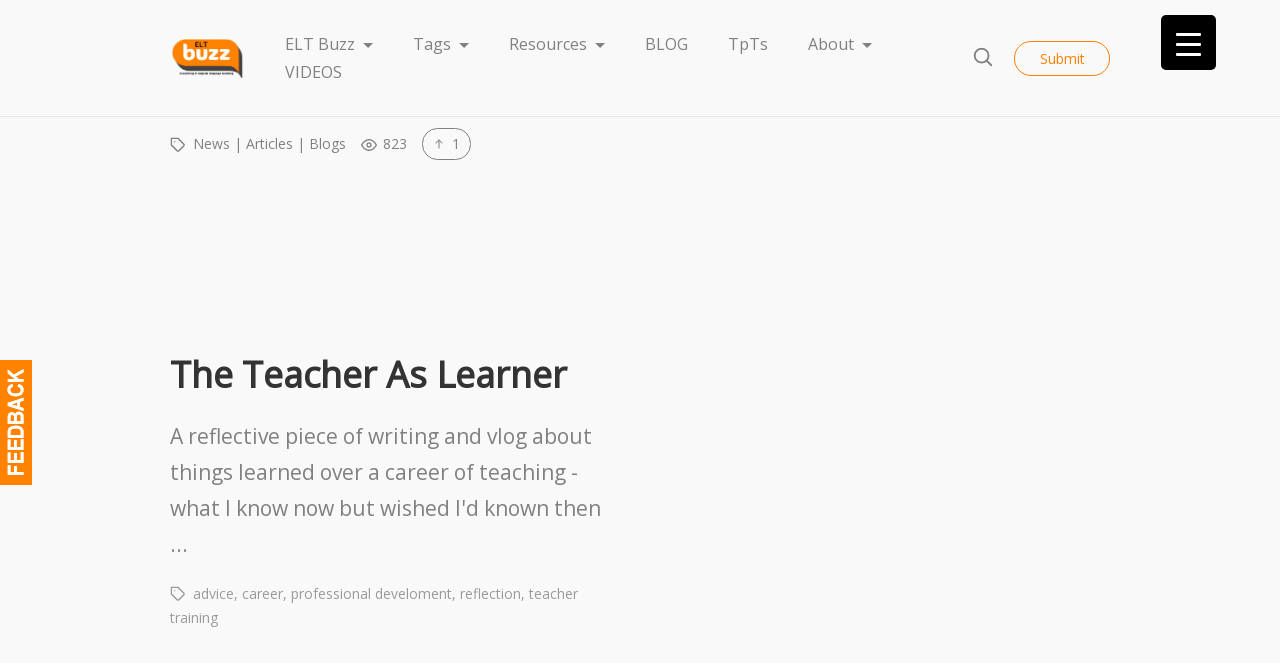

--- FILE ---
content_type: text/html; charset=UTF-8
request_url: https://www.eltbuzz.com/resource/the-teacher-as-learner/
body_size: 23456
content:
<!doctype html>
<html lang="en-US">
<head>
	<meta charset="UTF-8">
	<meta name="robots" content="noodp">
	<meta name="viewport" content="width=device-width, initial-scale=1">

	<title>The Teacher As Learner &#8211; ELT Buzz</title>
<meta name='robots' content='max-image-preview:large' />

<!-- Social Warfare v4.5.6 https://warfareplugins.com - BEGINNING OF OUTPUT -->
<style>
	@font-face {
		font-family: "sw-icon-font";
		src:url("https://www.eltbuzz.com/wp-content/plugins/social-warfare/assets/fonts/sw-icon-font.eot?ver=4.5.6");
		src:url("https://www.eltbuzz.com/wp-content/plugins/social-warfare/assets/fonts/sw-icon-font.eot?ver=4.5.6#iefix") format("embedded-opentype"),
		url("https://www.eltbuzz.com/wp-content/plugins/social-warfare/assets/fonts/sw-icon-font.woff?ver=4.5.6") format("woff"),
		url("https://www.eltbuzz.com/wp-content/plugins/social-warfare/assets/fonts/sw-icon-font.ttf?ver=4.5.6") format("truetype"),
		url("https://www.eltbuzz.com/wp-content/plugins/social-warfare/assets/fonts/sw-icon-font.svg?ver=4.5.6#1445203416") format("svg");
		font-weight: normal;
		font-style: normal;
		font-display:block;
	}
</style>
<!-- Social Warfare v4.5.6 https://warfareplugins.com - END OF OUTPUT -->

<link rel="alternate" type="application/rss+xml" title="ELT Buzz &raquo; Feed" href="https://www.eltbuzz.com/feed/" />
<link rel="alternate" type="application/rss+xml" title="ELT Buzz &raquo; Comments Feed" href="https://www.eltbuzz.com/comments/feed/" />
<link rel="alternate" type="application/rss+xml" title="ELT Buzz &raquo; The Teacher As Learner Comments Feed" href="https://www.eltbuzz.com/resource/the-teacher-as-learner/feed/" />
<link rel="alternate" title="oEmbed (JSON)" type="application/json+oembed" href="https://www.eltbuzz.com/wp-json/oembed/1.0/embed?url=https%3A%2F%2Fwww.eltbuzz.com%2Fresource%2Fthe-teacher-as-learner%2F" />
<link rel="alternate" title="oEmbed (XML)" type="text/xml+oembed" href="https://www.eltbuzz.com/wp-json/oembed/1.0/embed?url=https%3A%2F%2Fwww.eltbuzz.com%2Fresource%2Fthe-teacher-as-learner%2F&#038;format=xml" />
<style id='wp-img-auto-sizes-contain-inline-css' type='text/css'>
img:is([sizes=auto i],[sizes^="auto," i]){contain-intrinsic-size:3000px 1500px}
/*# sourceURL=wp-img-auto-sizes-contain-inline-css */
</style>
<style id='wp-emoji-styles-inline-css' type='text/css'>

	img.wp-smiley, img.emoji {
		display: inline !important;
		border: none !important;
		box-shadow: none !important;
		height: 1em !important;
		width: 1em !important;
		margin: 0 0.07em !important;
		vertical-align: -0.1em !important;
		background: none !important;
		padding: 0 !important;
	}
/*# sourceURL=wp-emoji-styles-inline-css */
</style>
<style id='classic-theme-styles-inline-css' type='text/css'>
/*! This file is auto-generated */
.wp-block-button__link{color:#fff;background-color:#32373c;border-radius:9999px;box-shadow:none;text-decoration:none;padding:calc(.667em + 2px) calc(1.333em + 2px);font-size:1.125em}.wp-block-file__button{background:#32373c;color:#fff;text-decoration:none}
/*# sourceURL=/wp-includes/css/classic-themes.min.css */
</style>
<link rel='stylesheet' id='wp-components-css' href='//www.eltbuzz.com/wp-includes/css/dist/components/style.min.css?ver=6.9' type='text/css' media='all' />
<link rel='stylesheet' id='wp-preferences-css' href='//www.eltbuzz.com/wp-includes/css/dist/preferences/style.min.css?ver=6.9' type='text/css' media='all' />
<link rel='stylesheet' id='wp-block-editor-css' href='//www.eltbuzz.com/wp-includes/css/dist/block-editor/style.min.css?ver=6.9' type='text/css' media='all' />
<link rel='stylesheet' id='popup-maker-block-library-style-css' href='//www.eltbuzz.com/wp-content/plugins/popup-maker/dist/packages/block-library-style.css?ver=dbea705cfafe089d65f1' type='text/css' media='all' />
<link rel='stylesheet' id='mpp_gutenberg-css' href='//www.eltbuzz.com/wp-content/plugins/metronet-profile-picture/dist/blocks.style.build.css?ver=2.6.3' type='text/css' media='all' />
<link rel='stylesheet' id='contact-form-7-css' href='//www.eltbuzz.com/wp-content/plugins/contact-form-7/includes/css/styles.css?ver=6.1.4' type='text/css' media='all' />
<style id='contact-form-7-inline-css' type='text/css'>
.wpcf7 .wpcf7-recaptcha iframe {margin-bottom: 0;}.wpcf7 .wpcf7-recaptcha[data-align="center"] > div {margin: 0 auto;}.wpcf7 .wpcf7-recaptcha[data-align="right"] > div {margin: 0 0 0 auto;}
/*# sourceURL=contact-form-7-inline-css */
</style>
<link rel='stylesheet' id='fvp-frontend-css' href='//www.eltbuzz.com/wp-content/plugins/featured-video-plus/styles/frontend.css?ver=2.3.3' type='text/css' media='all' />
<link rel='stylesheet' id='quiz-maker-css' href='//www.eltbuzz.com/wp-content/plugins/quiz-maker/public/css/quiz-maker-public.css?ver=8.6.6' type='text/css' media='all' />
<style id='responsive-menu-inline-css' type='text/css'>
/** This file is major component of this plugin so please don't try to edit here. */
#rmp_menu_trigger-6499 {
  width: 55px;
  height: 55px;
  position: fixed;
  top: 15px;
  border-radius: 5px;
  display: none;
  text-decoration: none;
  right: 5%;
  background: #000000;
  transition: transform 0.5s, background-color 0.5s;
}
#rmp_menu_trigger-6499:hover, #rmp_menu_trigger-6499:focus {
  background: #000000;
  text-decoration: unset;
}
#rmp_menu_trigger-6499.is-active {
  background: #000000;
}
#rmp_menu_trigger-6499 .rmp-trigger-box {
  width: 25px;
  color: #ffffff;
}
#rmp_menu_trigger-6499 .rmp-trigger-icon-active, #rmp_menu_trigger-6499 .rmp-trigger-text-open {
  display: none;
}
#rmp_menu_trigger-6499.is-active .rmp-trigger-icon-active, #rmp_menu_trigger-6499.is-active .rmp-trigger-text-open {
  display: inline;
}
#rmp_menu_trigger-6499.is-active .rmp-trigger-icon-inactive, #rmp_menu_trigger-6499.is-active .rmp-trigger-text {
  display: none;
}
#rmp_menu_trigger-6499 .rmp-trigger-label {
  color: #ffffff;
  pointer-events: none;
  line-height: 13px;
  font-family: inherit;
  font-size: 14px;
  display: inline;
  text-transform: inherit;
}
#rmp_menu_trigger-6499 .rmp-trigger-label.rmp-trigger-label-top {
  display: block;
  margin-bottom: 12px;
}
#rmp_menu_trigger-6499 .rmp-trigger-label.rmp-trigger-label-bottom {
  display: block;
  margin-top: 12px;
}
#rmp_menu_trigger-6499 .responsive-menu-pro-inner {
  display: block;
}
#rmp_menu_trigger-6499 .rmp-trigger-icon-inactive .rmp-font-icon {
  color: #ffffff;
}
#rmp_menu_trigger-6499 .responsive-menu-pro-inner, #rmp_menu_trigger-6499 .responsive-menu-pro-inner::before, #rmp_menu_trigger-6499 .responsive-menu-pro-inner::after {
  width: 25px;
  height: 3px;
  background-color: #ffffff;
  border-radius: 4px;
  position: absolute;
}
#rmp_menu_trigger-6499 .rmp-trigger-icon-active .rmp-font-icon {
  color: #ffffff;
}
#rmp_menu_trigger-6499.is-active .responsive-menu-pro-inner, #rmp_menu_trigger-6499.is-active .responsive-menu-pro-inner::before, #rmp_menu_trigger-6499.is-active .responsive-menu-pro-inner::after {
  background-color: #ffffff;
}
#rmp_menu_trigger-6499:hover .rmp-trigger-icon-inactive .rmp-font-icon {
  color: #ffffff;
}
#rmp_menu_trigger-6499:not(.is-active):hover .responsive-menu-pro-inner, #rmp_menu_trigger-6499:not(.is-active):hover .responsive-menu-pro-inner::before, #rmp_menu_trigger-6499:not(.is-active):hover .responsive-menu-pro-inner::after {
  background-color: #ffffff;
}
#rmp_menu_trigger-6499 .responsive-menu-pro-inner::before {
  top: 10px;
}
#rmp_menu_trigger-6499 .responsive-menu-pro-inner::after {
  bottom: 10px;
}
#rmp_menu_trigger-6499.is-active .responsive-menu-pro-inner::after {
  bottom: 0;
}
/* Hamburger menu styling */
@media screen and (max-width: 8000px) {
  /** Menu Title Style */
  /** Menu Additional Content Style */
  #rmp_menu_trigger-6499 {
    display: block;
  }
  #rmp-container-6499 {
    position: fixed;
    top: 0;
    margin: 0;
    transition: transform 0.5s;
    overflow: auto;
    display: block;
    width: 75%;
    background-color: #212121;
    background-image: url("");
    height: 100%;
    left: 0;
    padding-top: 0px;
    padding-left: 0px;
    padding-bottom: 0px;
    padding-right: 0px;
  }
  #rmp-menu-wrap-6499 {
    padding-top: 0px;
    padding-left: 0px;
    padding-bottom: 0px;
    padding-right: 0px;
    background-color: #212121;
  }
  #rmp-menu-wrap-6499 .rmp-menu, #rmp-menu-wrap-6499 .rmp-submenu {
    width: 100%;
    box-sizing: border-box;
    margin: 0;
    padding: 0;
  }
  #rmp-menu-wrap-6499 .rmp-submenu-depth-1 .rmp-menu-item-link {
    padding-left: 10%;
  }
  #rmp-menu-wrap-6499 .rmp-submenu-depth-2 .rmp-menu-item-link {
    padding-left: 15%;
  }
  #rmp-menu-wrap-6499 .rmp-submenu-depth-3 .rmp-menu-item-link {
    padding-left: 20%;
  }
  #rmp-menu-wrap-6499 .rmp-submenu-depth-4 .rmp-menu-item-link {
    padding-left: 25%;
  }
  #rmp-menu-wrap-6499 .rmp-submenu.rmp-submenu-open {
    display: block;
  }
  #rmp-menu-wrap-6499 .rmp-menu-item {
    width: 100%;
    list-style: none;
    margin: 0;
  }
  #rmp-menu-wrap-6499 .rmp-menu-item-link {
    height: 40px;
    line-height: 40px;
    font-size: 13px;
    border-bottom: 1px solid #212121;
    font-family: inherit;
    color: #ffffff;
    text-align: left;
    background-color: #212121;
    font-weight: normal;
    letter-spacing: 0px;
    display: block;
    box-sizing: border-box;
    width: 100%;
    text-decoration: none;
    position: relative;
    overflow: hidden;
    transition: background-color 0.5s, border-color 0.5s, 0.5s;
    padding: 0 5%;
    padding-right: 50px;
  }
  #rmp-menu-wrap-6499 .rmp-menu-item-link:after, #rmp-menu-wrap-6499 .rmp-menu-item-link:before {
    display: none;
  }
  #rmp-menu-wrap-6499 .rmp-menu-item-link:hover, #rmp-menu-wrap-6499 .rmp-menu-item-link:focus {
    color: #363636;
    border-color: #212121;
    background-color: #3f3f3f;
  }
  #rmp-menu-wrap-6499 .rmp-menu-item-link:focus {
    outline: none;
    border-color: unset;
    box-shadow: unset;
  }
  #rmp-menu-wrap-6499 .rmp-menu-item-link .rmp-font-icon {
    height: 40px;
    line-height: 40px;
    margin-right: 10px;
    font-size: 13px;
  }
  #rmp-menu-wrap-6499 .rmp-menu-current-item .rmp-menu-item-link {
    color: #ff8200;
    border-color: #212121;
    background-color: #212121;
  }
  #rmp-menu-wrap-6499 .rmp-menu-current-item .rmp-menu-item-link:hover, #rmp-menu-wrap-6499 .rmp-menu-current-item .rmp-menu-item-link:focus {
    color: #ffffff;
    border-color: #3f3f3f;
    background-color: #3f3f3f;
  }
  #rmp-menu-wrap-6499 .rmp-menu-subarrow {
    position: absolute;
    top: 0;
    bottom: 0;
    text-align: center;
    overflow: hidden;
    background-size: cover;
    overflow: hidden;
    right: 0;
    border-left-style: solid;
    border-left-color: #212121;
    border-left-width: 1px;
    height: 39px;
    width: 40px;
    color: #ffffff;
    background-color: #212121;
  }
  #rmp-menu-wrap-6499 .rmp-menu-subarrow svg {
    fill: #ffffff;
  }
  #rmp-menu-wrap-6499 .rmp-menu-subarrow:hover {
    color: #ffffff;
    border-color: #3f3f3f;
    background-color: #3f3f3f;
  }
  #rmp-menu-wrap-6499 .rmp-menu-subarrow:hover svg {
    fill: #ffffff;
  }
  #rmp-menu-wrap-6499 .rmp-menu-subarrow .rmp-font-icon {
    margin-right: unset;
  }
  #rmp-menu-wrap-6499 .rmp-menu-subarrow * {
    vertical-align: middle;
    line-height: 39px;
  }
  #rmp-menu-wrap-6499 .rmp-menu-subarrow-active {
    display: block;
    background-size: cover;
    color: #ffffff;
    border-color: #212121;
    background-color: #212121;
  }
  #rmp-menu-wrap-6499 .rmp-menu-subarrow-active svg {
    fill: #ffffff;
  }
  #rmp-menu-wrap-6499 .rmp-menu-subarrow-active:hover {
    color: #ffffff;
    border-color: #3f3f3f;
    background-color: #3f3f3f;
  }
  #rmp-menu-wrap-6499 .rmp-menu-subarrow-active:hover svg {
    fill: #ffffff;
  }
  #rmp-menu-wrap-6499 .rmp-submenu {
    display: none;
  }
  #rmp-menu-wrap-6499 .rmp-submenu .rmp-menu-item-link {
    height: 40px;
    line-height: 40px;
    letter-spacing: 0px;
    font-size: 13px;
    border-bottom: 1px solid #212121;
    font-family: inherit;
    font-weight: normal;
    color: #ffffff;
    text-align: left;
    background-color: #212121;
  }
  #rmp-menu-wrap-6499 .rmp-submenu .rmp-menu-item-link:hover, #rmp-menu-wrap-6499 .rmp-submenu .rmp-menu-item-link:focus {
    color: #ffffff;
    border-color: #212121;
    background-color: #3f3f3f;
  }
  #rmp-menu-wrap-6499 .rmp-submenu .rmp-menu-current-item .rmp-menu-item-link {
    color: #ffffff;
    border-color: #212121;
    background-color: #212121;
  }
  #rmp-menu-wrap-6499 .rmp-submenu .rmp-menu-current-item .rmp-menu-item-link:hover, #rmp-menu-wrap-6499 .rmp-submenu .rmp-menu-current-item .rmp-menu-item-link:focus {
    color: #ffffff;
    border-color: #3f3f3f;
    background-color: #3f3f3f;
  }
  #rmp-menu-wrap-6499 .rmp-submenu .rmp-menu-subarrow {
    right: 0;
    border-right: unset;
    border-left-style: solid;
    border-left-color: #212121;
    border-left-width: 1px;
    height: 39px;
    line-height: 39px;
    width: 40px;
    color: #ffffff;
    background-color: #212121;
  }
  #rmp-menu-wrap-6499 .rmp-submenu .rmp-menu-subarrow:hover {
    color: #ffffff;
    border-color: #3f3f3f;
    background-color: #3f3f3f;
  }
  #rmp-menu-wrap-6499 .rmp-submenu .rmp-menu-subarrow-active {
    color: #ffffff;
    border-color: #212121;
    background-color: #212121;
  }
  #rmp-menu-wrap-6499 .rmp-submenu .rmp-menu-subarrow-active:hover {
    color: #ffffff;
    border-color: #3f3f3f;
    background-color: #3f3f3f;
  }
  #rmp-menu-wrap-6499 .rmp-menu-item-description {
    margin: 0;
    padding: 5px 5%;
    opacity: 0.8;
    color: #ffffff;
  }
  #rmp-search-box-6499 {
    display: block;
    padding-top: 0px;
    padding-left: 5%;
    padding-bottom: 0px;
    padding-right: 5%;
  }
  #rmp-search-box-6499 .rmp-search-form {
    margin: 0;
  }
  #rmp-search-box-6499 .rmp-search-box {
    background: #ffffff;
    border: 1px solid #dadada;
    color: #333333;
    width: 100%;
    padding: 0 5%;
    border-radius: 30px;
    height: 45px;
    -webkit-appearance: none;
  }
  #rmp-search-box-6499 .rmp-search-box::placeholder {
    color: #c7c7cd;
  }
  #rmp-search-box-6499 .rmp-search-box:focus {
    background-color: #ffffff;
    outline: 2px solid #dadada;
    color: #333333;
  }
  #rmp-menu-title-6499 {
    background-color: #212121;
    color: #ffffff;
    text-align: left;
    font-size: 13px;
    padding-top: 10%;
    padding-left: 5%;
    padding-bottom: 0%;
    padding-right: 5%;
    font-weight: 400;
    transition: background-color 0.5s, border-color 0.5s, color 0.5s;
  }
  #rmp-menu-title-6499:hover {
    background-color: #212121;
    color: #ffffff;
  }
  #rmp-menu-title-6499 > .rmp-menu-title-link {
    color: #ffffff;
    width: 100%;
    background-color: unset;
    text-decoration: none;
  }
  #rmp-menu-title-6499 > .rmp-menu-title-link:hover {
    color: #ffffff;
  }
  #rmp-menu-title-6499 .rmp-font-icon {
    font-size: 13px;
  }
  #rmp-menu-additional-content-6499 {
    padding-top: 0px;
    padding-left: 5%;
    padding-bottom: 0px;
    padding-right: 5%;
    color: #ffffff;
    text-align: center;
    font-size: 16px;
  }
}
/**
This file contents common styling of menus.
*/
.rmp-container {
  display: none;
  visibility: visible;
  padding: 0px 0px 0px 0px;
  z-index: 99998;
  transition: all 0.3s;
  /** Scrolling bar in menu setting box **/
}
.rmp-container.rmp-fade-top, .rmp-container.rmp-fade-left, .rmp-container.rmp-fade-right, .rmp-container.rmp-fade-bottom {
  display: none;
}
.rmp-container.rmp-slide-left, .rmp-container.rmp-push-left {
  transform: translateX(-100%);
  -ms-transform: translateX(-100%);
  -webkit-transform: translateX(-100%);
  -moz-transform: translateX(-100%);
}
.rmp-container.rmp-slide-left.rmp-menu-open, .rmp-container.rmp-push-left.rmp-menu-open {
  transform: translateX(0);
  -ms-transform: translateX(0);
  -webkit-transform: translateX(0);
  -moz-transform: translateX(0);
}
.rmp-container.rmp-slide-right, .rmp-container.rmp-push-right {
  transform: translateX(100%);
  -ms-transform: translateX(100%);
  -webkit-transform: translateX(100%);
  -moz-transform: translateX(100%);
}
.rmp-container.rmp-slide-right.rmp-menu-open, .rmp-container.rmp-push-right.rmp-menu-open {
  transform: translateX(0);
  -ms-transform: translateX(0);
  -webkit-transform: translateX(0);
  -moz-transform: translateX(0);
}
.rmp-container.rmp-slide-top, .rmp-container.rmp-push-top {
  transform: translateY(-100%);
  -ms-transform: translateY(-100%);
  -webkit-transform: translateY(-100%);
  -moz-transform: translateY(-100%);
}
.rmp-container.rmp-slide-top.rmp-menu-open, .rmp-container.rmp-push-top.rmp-menu-open {
  transform: translateY(0);
  -ms-transform: translateY(0);
  -webkit-transform: translateY(0);
  -moz-transform: translateY(0);
}
.rmp-container.rmp-slide-bottom, .rmp-container.rmp-push-bottom {
  transform: translateY(100%);
  -ms-transform: translateY(100%);
  -webkit-transform: translateY(100%);
  -moz-transform: translateY(100%);
}
.rmp-container.rmp-slide-bottom.rmp-menu-open, .rmp-container.rmp-push-bottom.rmp-menu-open {
  transform: translateX(0);
  -ms-transform: translateX(0);
  -webkit-transform: translateX(0);
  -moz-transform: translateX(0);
}
.rmp-container::-webkit-scrollbar {
  width: 0px;
}
.rmp-container ::-webkit-scrollbar-track {
  box-shadow: inset 0 0 5px transparent;
}
.rmp-container ::-webkit-scrollbar-thumb {
  background: transparent;
}
.rmp-container ::-webkit-scrollbar-thumb:hover {
  background: transparent;
}
.rmp-container .rmp-menu-wrap .rmp-menu {
  transition: none;
  border-radius: 0;
  box-shadow: none;
  background: none;
  border: 0;
  bottom: auto;
  box-sizing: border-box;
  clip: auto;
  color: #666;
  display: block;
  float: none;
  font-family: inherit;
  font-size: 14px;
  height: auto;
  left: auto;
  line-height: 1.7;
  list-style-type: none;
  margin: 0;
  min-height: auto;
  max-height: none;
  opacity: 1;
  outline: none;
  overflow: visible;
  padding: 0;
  position: relative;
  pointer-events: auto;
  right: auto;
  text-align: left;
  text-decoration: none;
  text-indent: 0;
  text-transform: none;
  transform: none;
  top: auto;
  visibility: inherit;
  width: auto;
  word-wrap: break-word;
  white-space: normal;
}
.rmp-container .rmp-menu-additional-content {
  display: block;
  word-break: break-word;
}
.rmp-container .rmp-menu-title {
  display: flex;
  flex-direction: column;
}
.rmp-container .rmp-menu-title .rmp-menu-title-image {
  max-width: 100%;
  margin-bottom: 15px;
  display: block;
  margin: auto;
  margin-bottom: 15px;
}
button.rmp_menu_trigger {
  z-index: 999999;
  overflow: hidden;
  outline: none;
  border: 0;
  display: none;
  margin: 0;
  transition: transform 0.5s, background-color 0.5s;
  padding: 0;
}
button.rmp_menu_trigger .responsive-menu-pro-inner::before, button.rmp_menu_trigger .responsive-menu-pro-inner::after {
  content: "";
  display: block;
}
button.rmp_menu_trigger .responsive-menu-pro-inner::before {
  top: 10px;
}
button.rmp_menu_trigger .responsive-menu-pro-inner::after {
  bottom: 10px;
}
button.rmp_menu_trigger .rmp-trigger-box {
  width: 40px;
  display: inline-block;
  position: relative;
  pointer-events: none;
  vertical-align: super;
}
/*  Menu Trigger Boring Animation */
.rmp-menu-trigger-boring .responsive-menu-pro-inner {
  transition-property: none;
}
.rmp-menu-trigger-boring .responsive-menu-pro-inner::after, .rmp-menu-trigger-boring .responsive-menu-pro-inner::before {
  transition-property: none;
}
.rmp-menu-trigger-boring.is-active .responsive-menu-pro-inner {
  transform: rotate(45deg);
}
.rmp-menu-trigger-boring.is-active .responsive-menu-pro-inner:before {
  top: 0;
  opacity: 0;
}
.rmp-menu-trigger-boring.is-active .responsive-menu-pro-inner:after {
  bottom: 0;
  transform: rotate(-90deg);
}

/*# sourceURL=responsive-menu-inline-css */
</style>
<link rel='stylesheet' id='dashicons-css' href='//www.eltbuzz.com/wp-includes/css/dashicons.min.css?ver=6.9' type='text/css' media='all' />
<link rel='stylesheet' id='simple-banner-style-css' href='//www.eltbuzz.com/wp-content/plugins/simple-banner/simple-banner.css?ver=3.1.2' type='text/css' media='all' />
<link rel='stylesheet' id='theme-my-login-css' href='//www.eltbuzz.com/wp-content/plugins/theme-my-login/assets/styles/theme-my-login.min.css?ver=7.1.14' type='text/css' media='all' />
<link rel='stylesheet' id='social_warfare-css' href='//www.eltbuzz.com/wp-content/plugins/social-warfare/assets/css/style.min.css?ver=4.5.6' type='text/css' media='all' />
<link rel='stylesheet' id='chipmunk-styles-css' href='//www.eltbuzz.com/wp-content/themes/chipmunk-theme/static/dist/styles/main-min.css?ver=6.9' type='text/css' media='all' />
<style id='chipmunk-styles-inline-css' type='text/css'>
.resource__media .featured-video-plus,
.tile__image .featured-video-plus {
    position: absolute;
    top: 0;
    bottom: 0;
    left: 0;
    right: 0;
    -o-object-fit: cover;
    object-fit: cover;
    font-family: "object-fit: cover;";
}
.resource__media .fluid-width-video-wrapper,
.tile__image .fluid-width-video-wrapper {
    height: 100%;
}
				:root {
					/* Fonts */
					--font-primary: -apple-system, BlinkMacSystemFont, "Segoe UI", Roboto, Oxygen, Ubuntu, Cantarell, "Open Sans", "Helvetica Neue", sans-serif;
					--font-heading: -apple-system, BlinkMacSystemFont, "Segoe UI", Roboto, Oxygen, Ubuntu, Cantarell, "Open Sans", "Helvetica Neue", sans-serif;

					/* Colors */
					--color-primary: #fe8100;
					--color-background: #ffffff;
					--color-section: #f9f9f9;

					/* Sizes */
					--size-content: 2.1rem;
				}
			
/*# sourceURL=chipmunk-styles-inline-css */
</style>
<link rel='stylesheet' id='popup-maker-site-css' href='//www.eltbuzz.com/wp-content/uploads/pum/pum-site-styles.css?generated=1752601733&#038;ver=1.21.5' type='text/css' media='all' />
<link rel='stylesheet' id='ecae-frontend-css' href='//www.eltbuzz.com/wp-content/plugins/easy-custom-auto-excerpt/assets/style-frontend.css?ver=2.5.0' type='text/css' media='all' />
<link rel='stylesheet' id='ecae-buttonskin-none-css' href='//www.eltbuzz.com/wp-content/plugins/easy-custom-auto-excerpt/buttons/ecae-buttonskin-none.css?ver=2.5.0' type='text/css' media='all' />
<script type="text/javascript" src="//www.eltbuzz.com/wp-includes/js/jquery/jquery.min.js?ver=3.7.1" id="jquery-core-js"></script>
<script type="text/javascript" src="//www.eltbuzz.com/wp-includes/js/jquery/jquery-migrate.min.js?ver=3.4.1" id="jquery-migrate-js"></script>
<script type="text/javascript" src="//www.eltbuzz.com/wp-content/plugins/featured-video-plus/js/jquery.fitvids.min.js?ver=master-2015-08" id="jquery.fitvids-js"></script>
<script type="text/javascript" id="fvp-frontend-js-extra">
/* <![CDATA[ */
var fvpdata = {"ajaxurl":"https://www.eltbuzz.com/wp-admin/admin-ajax.php","nonce":"5c02c4bf2c","fitvids":"1","dynamic":"","overlay":"","opacity":"0.75","color":"b","width":"640"};
//# sourceURL=fvp-frontend-js-extra
/* ]]> */
</script>
<script type="text/javascript" src="//www.eltbuzz.com/wp-content/plugins/featured-video-plus/js/frontend.min.js?ver=2.3.3" id="fvp-frontend-js"></script>
<script type="text/javascript" id="rmp_menu_scripts-js-extra">
/* <![CDATA[ */
var rmp_menu = {"ajaxURL":"https://www.eltbuzz.com/wp-admin/admin-ajax.php","wp_nonce":"31ad7f74cd","menu":[{"menu_theme":null,"theme_type":"default","theme_location_menu":"","submenu_submenu_arrow_width":"40","submenu_submenu_arrow_width_unit":"px","submenu_submenu_arrow_height":"39","submenu_submenu_arrow_height_unit":"px","submenu_arrow_position":"right","submenu_sub_arrow_background_colour":"#212121","submenu_sub_arrow_background_hover_colour":"#3f3f3f","submenu_sub_arrow_background_colour_active":"#212121","submenu_sub_arrow_background_hover_colour_active":"#3f3f3f","submenu_sub_arrow_border_width":"1","submenu_sub_arrow_border_width_unit":"px","submenu_sub_arrow_border_colour":"#212121","submenu_sub_arrow_border_hover_colour":"#3f3f3f","submenu_sub_arrow_border_colour_active":"#212121","submenu_sub_arrow_border_hover_colour_active":"#3f3f3f","submenu_sub_arrow_shape_colour":"#ffffff","submenu_sub_arrow_shape_hover_colour":"#ffffff","submenu_sub_arrow_shape_colour_active":"#ffffff","submenu_sub_arrow_shape_hover_colour_active":"#ffffff","use_header_bar":"off","header_bar_items_order":"{\"logo\":\"on\",\"title\":\"on\",\"search\":\"on\",\"html content\":\"on\"}","header_bar_title":"","header_bar_html_content":"","header_bar_logo":"","header_bar_logo_link":"","header_bar_logo_width":"","header_bar_logo_width_unit":"%","header_bar_logo_height":"","header_bar_logo_height_unit":"px","header_bar_height":"80","header_bar_height_unit":"px","header_bar_padding":{"top":"0px","right":"5%","bottom":"0px","left":"5%"},"header_bar_font":"","header_bar_font_size":"14","header_bar_font_size_unit":"px","header_bar_text_color":"#ffffff","header_bar_background_color":"#ffffff","header_bar_breakpoint":"800","header_bar_position_type":"fixed","header_bar_adjust_page":null,"header_bar_scroll_enable":"off","header_bar_scroll_background_color":"#36bdf6","mobile_breakpoint":"600","tablet_breakpoint":"8000","transition_speed":"0.5","sub_menu_speed":"0.2","show_menu_on_page_load":"","menu_disable_scrolling":"off","menu_overlay":"off","menu_overlay_colour":"rgba(0, 0, 0, 0.7)","desktop_menu_width":"","desktop_menu_width_unit":"%","desktop_menu_positioning":"fixed","desktop_menu_side":"","desktop_menu_to_hide":"","use_current_theme_location":"off","mega_menu":{"225":"off","227":"off","229":"off","228":"off","226":"off"},"desktop_submenu_open_animation":"","desktop_submenu_open_animation_speed":"0ms","desktop_submenu_open_on_click":"","desktop_menu_hide_and_show":"","menu_name":"Default Menu","menu_to_use":"main-menu","different_menu_for_mobile":"off","menu_to_use_in_mobile":"main-menu","use_mobile_menu":"on","use_tablet_menu":"on","use_desktop_menu":"","menu_display_on":"all-pages","menu_to_hide":"","submenu_descriptions_on":"","custom_walker":"","menu_background_colour":"#212121","menu_depth":"5","smooth_scroll_on":"off","smooth_scroll_speed":"500","menu_font_icons":[],"menu_links_height":"40","menu_links_height_unit":"px","menu_links_line_height":"40","menu_links_line_height_unit":"px","menu_depth_0":"5","menu_depth_0_unit":"%","menu_font_size":"13","menu_font_size_unit":"px","menu_font":"","menu_font_weight":"normal","menu_text_alignment":"left","menu_text_letter_spacing":"","menu_word_wrap":"off","menu_link_colour":"#ffffff","menu_link_hover_colour":"#363636","menu_current_link_colour":"#ff8200","menu_current_link_hover_colour":"#ffffff","menu_item_background_colour":"#212121","menu_item_background_hover_colour":"#3f3f3f","menu_current_item_background_colour":"#212121","menu_current_item_background_hover_colour":"#3f3f3f","menu_border_width":"1","menu_border_width_unit":"px","menu_item_border_colour":"#212121","menu_item_border_colour_hover":"#212121","menu_current_item_border_colour":"#212121","menu_current_item_border_hover_colour":"#3f3f3f","submenu_links_height":"40","submenu_links_height_unit":"px","submenu_links_line_height":"40","submenu_links_line_height_unit":"px","menu_depth_side":"left","menu_depth_1":"10","menu_depth_1_unit":"%","menu_depth_2":"15","menu_depth_2_unit":"%","menu_depth_3":"20","menu_depth_3_unit":"%","menu_depth_4":"25","menu_depth_4_unit":"%","submenu_item_background_colour":"#212121","submenu_item_background_hover_colour":"#3f3f3f","submenu_current_item_background_colour":"#212121","submenu_current_item_background_hover_colour":"#3f3f3f","submenu_border_width":"1","submenu_border_width_unit":"px","submenu_item_border_colour":"#212121","submenu_item_border_colour_hover":"#212121","submenu_current_item_border_colour":"#212121","submenu_current_item_border_hover_colour":"#3f3f3f","submenu_font_size":"13","submenu_font_size_unit":"px","submenu_font":"","submenu_font_weight":"normal","submenu_text_letter_spacing":"","submenu_text_alignment":"left","submenu_link_colour":"#ffffff","submenu_link_hover_colour":"#ffffff","submenu_current_link_colour":"#ffffff","submenu_current_link_hover_colour":"#ffffff","inactive_arrow_shape":"\u25bc","active_arrow_shape":"\u25b2","inactive_arrow_font_icon":"","active_arrow_font_icon":"","inactive_arrow_image":"","active_arrow_image":"","submenu_arrow_width":"40","submenu_arrow_width_unit":"px","submenu_arrow_height":"39","submenu_arrow_height_unit":"px","arrow_position":"right","menu_sub_arrow_shape_colour":"#ffffff","menu_sub_arrow_shape_hover_colour":"#ffffff","menu_sub_arrow_shape_colour_active":"#ffffff","menu_sub_arrow_shape_hover_colour_active":"#ffffff","menu_sub_arrow_border_width":"1","menu_sub_arrow_border_width_unit":"px","menu_sub_arrow_border_colour":"#212121","menu_sub_arrow_border_hover_colour":"#3f3f3f","menu_sub_arrow_border_colour_active":"#212121","menu_sub_arrow_border_hover_colour_active":"#3f3f3f","menu_sub_arrow_background_colour":"#212121","menu_sub_arrow_background_hover_colour":"#3f3f3f","menu_sub_arrow_background_colour_active":"#212121","menu_sub_arrow_background_hover_colour_active":"#3f3f3f","fade_submenus":"off","fade_submenus_side":"left","fade_submenus_delay":"100","fade_submenus_speed":"500","use_slide_effect":"off","slide_effect_back_to_text":"Back","accordion_animation":"off","auto_expand_all_submenus":"off","auto_expand_current_submenus":"off","menu_item_click_to_trigger_submenu":"off","button_width":"55","button_width_unit":"px","button_height":"55","button_height_unit":"px","button_background_colour":"#000000","button_background_colour_hover":"#000000","button_background_colour_active":"#000000","toggle_button_border_radius":"5","button_transparent_background":"off","button_left_or_right":"right","button_position_type":"fixed","button_distance_from_side":"5","button_distance_from_side_unit":"%","button_top":"15","button_top_unit":"px","button_push_with_animation":"off","button_click_animation":"boring","button_line_margin":"5","button_line_margin_unit":"px","button_line_width":"25","button_line_width_unit":"px","button_line_height":"3","button_line_height_unit":"px","button_line_colour":"#ffffff","button_line_colour_hover":"#ffffff","button_line_colour_active":"#ffffff","button_font_icon":"","button_font_icon_when_clicked":"","button_image":"","button_image_when_clicked":"","button_title":"","button_title_open":"","button_title_position":"left","menu_container_columns":"","button_font":"","button_font_size":"14","button_font_size_unit":"px","button_title_line_height":"13","button_title_line_height_unit":"px","button_text_colour":"#ffffff","button_trigger_type_click":"on","button_trigger_type_hover":"off","button_click_trigger":"#responsive-menu-button","items_order":{"title":"on","menu":"on","search":"on","additional content":"on"},"menu_title":"","menu_title_link":"","menu_title_link_location":"_self","menu_title_image":"","menu_title_font_icon":"","menu_title_section_padding":{"top":"10%","right":"5%","bottom":"0%","left":"5%"},"menu_title_background_colour":"#212121","menu_title_background_hover_colour":"#212121","menu_title_font_size":"13","menu_title_font_size_unit":"px","menu_title_alignment":"left","menu_title_font_weight":"400","menu_title_font_family":"","menu_title_colour":"#ffffff","menu_title_hover_colour":"#ffffff","menu_title_image_width":"","menu_title_image_width_unit":"%","menu_title_image_height":"","menu_title_image_height_unit":"px","menu_additional_content":"","menu_additional_section_padding":{"left":"5%","top":"0px","right":"5%","bottom":"0px"},"menu_additional_content_font_size":"16","menu_additional_content_font_size_unit":"px","menu_additional_content_alignment":"center","menu_additional_content_colour":"#ffffff","menu_search_box_text":"Search","menu_search_box_code":"","menu_search_section_padding":{"left":"5%","top":"0px","right":"5%","bottom":"0px"},"menu_search_box_height":"45","menu_search_box_height_unit":"px","menu_search_box_border_radius":"30","menu_search_box_text_colour":"#333333","menu_search_box_background_colour":"#ffffff","menu_search_box_placeholder_colour":"#c7c7cd","menu_search_box_border_colour":"#dadada","menu_section_padding":{"top":"0px","right":"0px","bottom":"0px","left":"0px"},"menu_width":"75","menu_width_unit":"%","menu_maximum_width":"","menu_maximum_width_unit":"px","menu_minimum_width":"","menu_minimum_width_unit":"px","menu_auto_height":"off","menu_container_padding":{"top":"0px","right":"0px","bottom":"0px","left":"0px"},"menu_container_background_colour":"#212121","menu_background_image":"","animation_type":"slide","menu_appear_from":"left","animation_speed":"0.5","page_wrapper":"","menu_close_on_body_click":"off","menu_close_on_scroll":"off","menu_close_on_link_click":"off","enable_touch_gestures":"","active_arrow_font_icon_type":"font-awesome","active_arrow_image_alt":"","admin_theme":"dark","breakpoint":"8000","button_font_icon_type":"font-awesome","button_font_icon_when_clicked_type":"font-awesome","button_image_alt":"","button_image_alt_when_clicked":"","button_trigger_type":"click","custom_css":"","desktop_menu_options":"{\"1184\":{\"type\":\"standard\",\"width\":\"auto\",\"parent_background_colour\":\"\",\"parent_background_image\":\"\"},\"1136\":{\"width\":\"auto\",\"widgets\":[{\"title\":{\"enabled\":\"true\"}}]},\"42\":{\"width\":\"auto\",\"widgets\":[{\"title\":{\"enabled\":\"true\"}}]},\"610\":{\"width\":\"auto\",\"widgets\":[{\"title\":{\"enabled\":\"true\"}}]},\"22\":{\"type\":\"standard\",\"width\":\"auto\",\"parent_background_colour\":\"\",\"parent_background_image\":\"\"},\"1265\":{\"width\":\"auto\",\"widgets\":[{\"title\":{\"enabled\":\"true\"}}]},\"1266\":{\"width\":\"auto\",\"widgets\":[{\"title\":{\"enabled\":\"true\"}}]},\"1277\":{\"width\":\"auto\",\"widgets\":[{\"title\":{\"enabled\":\"true\"}}]},\"1267\":{\"width\":\"auto\",\"widgets\":[{\"title\":{\"enabled\":\"true\"}}]},\"1268\":{\"width\":\"auto\",\"widgets\":[{\"title\":{\"enabled\":\"true\"}}]},\"1269\":{\"width\":\"auto\",\"widgets\":[{\"title\":{\"enabled\":\"true\"}}]},\"1270\":{\"width\":\"auto\",\"widgets\":[{\"title\":{\"enabled\":\"true\"}}]},\"1271\":{\"width\":\"auto\",\"widgets\":[{\"title\":{\"enabled\":\"true\"}}]},\"1272\":{\"width\":\"auto\",\"widgets\":[{\"title\":{\"enabled\":\"true\"}}]},\"1274\":{\"width\":\"auto\",\"widgets\":[{\"title\":{\"enabled\":\"true\"}}]},\"1275\":{\"width\":\"auto\",\"widgets\":[{\"title\":{\"enabled\":\"true\"}}]},\"1273\":{\"width\":\"auto\",\"widgets\":[{\"title\":{\"enabled\":\"true\"}}]},\"1276\":{\"width\":\"auto\",\"widgets\":[{\"title\":{\"enabled\":\"true\"}}]},\"1278\":{\"width\":\"auto\",\"widgets\":[{\"title\":{\"enabled\":\"true\"}}]},\"1280\":{\"width\":\"auto\",\"widgets\":[{\"title\":{\"enabled\":\"true\"}}]},\"1279\":{\"width\":\"auto\",\"widgets\":[{\"title\":{\"enabled\":\"true\"}}]},\"1281\":{\"width\":\"auto\",\"widgets\":[{\"title\":{\"enabled\":\"true\"}}]},\"1137\":{\"type\":\"standard\",\"width\":\"auto\",\"parent_background_colour\":\"\",\"parent_background_image\":\"\"},\"29\":{\"type\":\"standard\",\"width\":\"auto\",\"parent_background_colour\":\"\",\"parent_background_image\":\"\"},\"70\":{\"type\":\"standard\",\"width\":\"auto\",\"parent_background_colour\":\"\",\"parent_background_image\":\"\"},\"57\":{\"type\":\"standard\",\"width\":\"auto\",\"parent_background_colour\":\"\",\"parent_background_image\":\"\"}}","excluded_pages":null,"external_files":"off","header_bar_logo_alt":"","hide_on_desktop":"off","hide_on_mobile":"off","inactive_arrow_font_icon_type":"font-awesome","inactive_arrow_image_alt":"","keyboard_shortcut_close_menu":"27,37","keyboard_shortcut_open_menu":"32,39","menu_adjust_for_wp_admin_bar":"off","menu_depth_5":"30","menu_depth_5_unit":"%","menu_title_font_icon_type":"font-awesome","menu_title_image_alt":"","minify_scripts":"off","mobile_only":"off","remove_bootstrap":"","remove_fontawesome":"","scripts_in_footer":"off","shortcode":"off","single_menu_font":"","single_menu_font_size":"14","single_menu_font_size_unit":"px","single_menu_height":"80","single_menu_height_unit":"px","single_menu_item_background_colour":"#ffffff","single_menu_item_background_colour_hover":"#ffffff","single_menu_item_link_colour":"#000000","single_menu_item_link_colour_hover":"#000000","single_menu_item_submenu_background_colour":"#ffffff","single_menu_item_submenu_background_colour_hover":"#ffffff","single_menu_item_submenu_link_colour":"#000000","single_menu_item_submenu_link_colour_hover":"#000000","single_menu_line_height":"80","single_menu_line_height_unit":"px","single_menu_submenu_font":"","single_menu_submenu_font_size":"12","single_menu_submenu_font_size_unit":"px","single_menu_submenu_height":"","single_menu_submenu_height_unit":"auto","single_menu_submenu_line_height":"40","single_menu_submenu_line_height_unit":"px","menu_title_padding":{"left":"5%","top":"0px","right":"5%","bottom":"0px"},"menu_id":6499,"active_toggle_contents":"\u25b2","inactive_toggle_contents":"\u25bc"}]};
//# sourceURL=rmp_menu_scripts-js-extra
/* ]]> */
</script>
<script type="text/javascript" src="//www.eltbuzz.com/wp-content/plugins/responsive-menu/v4.0.0/assets/js/rmp-menu.js?ver=4.6.0" id="rmp_menu_scripts-js"></script>
<script type="text/javascript" id="simple-banner-script-js-before">
/* <![CDATA[ */
const simpleBannerScriptParams = {"pro_version_enabled":"","debug_mode":false,"id":8116,"version":"3.1.2","banner_params":[{"hide_simple_banner":"no","simple_banner_prepend_element":false,"simple_banner_position":"footer","header_margin":"","header_padding":"","wp_body_open_enabled":"","wp_body_open":true,"simple_banner_z_index":false,"simple_banner_text":"We now offer educational materials on <a href=\"https:\/\/www.teacherspayteachers.com\/Store\/Elt-Buzz-Teaching-Resources\">TpTs!<\/a> Also check out our <a href=\"https:\/\/resources.eltbuzz.com\/search.html\">Lesson Library<\/a>.","disabled_on_current_page":false,"disabled_pages_array":[],"is_current_page_a_post":false,"disabled_on_posts":"","simple_banner_disabled_page_paths":false,"simple_banner_font_size":"","simple_banner_color":"#ff8200","simple_banner_text_color":"","simple_banner_link_color":"#0f0f0f","simple_banner_close_color":"","simple_banner_custom_css":"","simple_banner_scrolling_custom_css":"","simple_banner_text_custom_css":"","simple_banner_button_css":"","site_custom_css":"","keep_site_custom_css":"","site_custom_js":"","keep_site_custom_js":"","close_button_enabled":"on","close_button_expiration":"","close_button_cookie_set":false,"current_date":{"date":"2026-01-23 23:58:00.654761","timezone_type":3,"timezone":"UTC"},"start_date":{"date":"2026-01-23 23:58:00.654776","timezone_type":3,"timezone":"UTC"},"end_date":{"date":"2026-01-23 23:58:00.654782","timezone_type":3,"timezone":"UTC"},"simple_banner_start_after_date":false,"simple_banner_remove_after_date":false,"simple_banner_insert_inside_element":false}]}
//# sourceURL=simple-banner-script-js-before
/* ]]> */
</script>
<script type="text/javascript" src="//www.eltbuzz.com/wp-content/plugins/simple-banner/simple-banner.js?ver=3.1.2" id="simple-banner-script-js"></script>
<link rel="https://api.w.org/" href="https://www.eltbuzz.com/wp-json/" /><link rel="alternate" title="JSON" type="application/json" href="https://www.eltbuzz.com/wp-json/wp/v2/resources/8116" /><link rel="EditURI" type="application/rsd+xml" title="RSD" href="https://www.eltbuzz.com/xmlrpc.php?rsd" />
<meta name="generator" content="WordPress 6.9" />
<link rel="canonical" href="https://www.eltbuzz.com/resource/the-teacher-as-learner/" />
<link rel='shortlink' href='https://www.eltbuzz.com/?p=8116' />

			<!-- Global site tag (gtag.js) - Google Analytics -->
			<script async src="https://www.googletagmanager.com/gtag/js?id=UA-156322731-1"></script>
			<script>
				window.dataLayer = window.dataLayer || [];
				function gtag(){dataLayer.push(arguments);}
				gtag('js', new Date());
				gtag( 'config', 'UA-156322731-1' );
			</script>

			<link type="text/css" rel="stylesheet" href="https://www.eltbuzz.com/wp-content/plugins/category-specific-rss-feed-menu/wp_cat_rss_style.css" />
<style type="text/css">
.feedzy-rss-link-icon:after {
	content: url("https://www.eltbuzz.com/wp-content/plugins/feedzy-rss-feeds/img/external-link.png");
	margin-left: 3px;
}
</style>
		<style id="simple-banner-position" type="text/css">.simple-banner{position:fixed;bottom:0;}</style><style id="simple-banner-background-color" type="text/css">.simple-banner{background:#ff8200;}</style><style id="simple-banner-text-color" type="text/css">.simple-banner .simple-banner-text{color: #ffffff;}</style><style id="simple-banner-link-color" type="text/css">.simple-banner .simple-banner-text a{color:#0f0f0f;}</style><style id="simple-banner-z-index" type="text/css">.simple-banner{z-index: 99999;}</style><style id="simple-banner-site-custom-css-dummy" type="text/css"></style><script id="simple-banner-site-custom-js-dummy" type="text/javascript"></script><!-- Analytics by WP Statistics - https://wp-statistics.com -->
        <style>

        </style>
        
			<!-- / Twitter Card -->
			<meta name="twitter:card" content="summary_large_image">

			<!-- / FB Open Graph -->
			<meta property="og:type" content="article">
			<meta property="og:url" content="https://www.eltbuzz.com/resource/the-teacher-as-learner/">
			<meta property="og:title" content="The Teacher As Learner on ELT Buzz">
			<meta property="og:description" content="A reflective piece of writing and vlog about things learned over a career of teaching - what I know now but wished I'd known then ... ">
			<meta property="og:image" content="https://www.eltbuzz.com/wp-content/uploads/2023/09/1693136456897-1.jpg">
			<meta property="og:image:width" content="1200">
			<meta property="og:image:height" content="630">
			<meta property="og:site_name" content="ELT Buzz">

			<link rel="icon" href="https://www.eltbuzz.com/wp-content/uploads/2019/04/cropped-buzz-32x32.png" sizes="32x32" />
<link rel="icon" href="https://www.eltbuzz.com/wp-content/uploads/2019/04/cropped-buzz-192x192.png" sizes="192x192" />
<link rel="apple-touch-icon" href="https://www.eltbuzz.com/wp-content/uploads/2019/04/cropped-buzz-180x180.png" />
<meta name="msapplication-TileImage" content="https://www.eltbuzz.com/wp-content/uploads/2019/04/cropped-buzz-270x270.png" />
<style id="sccss">/* Enter Your Custom CSS Here */

/* Contact Form 7 Styles
---------------------------------*/
div.wpcf7 { 
background-color: #e9ebee;
padding: 20px 20px 20px 50px !important;
}
.wpcf7 input[type="text"],
.wpcf7 input[type="email"],
.wpcf7 textarea {
background:#ffffff;
color:#000;
font-family:lora, sans-serif; 
font-style:italic;    
}
.wpcf7 input[type="submit"],
.wpcf7 input[type="button"] { 
background-color:#ff8200;
width:100%;
text-align:center;
text-transform:uppercase;
}
#mc_embed_signup form {display:block; position:relative; text-align:left; padding:10px 0 10px 3%}
#mc_embed_signup h2 {font-weight:bold; padding:0; margin:15px 0; font-size:1.6em;}
#mc_embed_signup input {border:1px solid #ff8200; -webkit-appearance:none;}
#mc_embed_signup input[type=checkbox]{-webkit-appearance:checkbox;}
#mc_embed_signup input[type=radio]{-webkit-appearance:radio;}
#mc_embed_signup input:focus {border-color:#ff8200;}
#mc_embed_signup .button {clear:both; background-color: #ff8200; border: 0 none; border-radius:4px; color: #FF8200; cursor: pointer; display: inline-block; font-size:15px; font-weight: bold; height: 32px; line-height: 32px; margin: 0 5px 10px 0; padding: 0 22px; text-align: center; text-decoration: none; vertical-align: top; white-space: nowrap; width: auto;}
#mc_embed_signup .button:hover {background-color:#777;}
#mc_embed_signup .small-meta {font-size: 18px;}
#mc_embed_signup .nowrap {white-space:nowrap;}

#mc_embed_signup .mc-field-group {clear:left; position:relative; width:96%; padding-bottom:3%; min-height:50px;}
#mc_embed_signup .size1of2 {clear:none; float:left; display:inline-block; width:46%; margin-right:4%;}
#mc_embed_signup .size1of2 {margin-right:2%; /* Fix for IE6 double margins. */}
#mc_embed_signup .mc-field-group label {display:block; margin-bottom:3px;}
#mc_embed_signup .mc-field-group input {display:block; width:100%; padding:8px 0; text-indent:2%;}
#mc_embed_signup .mc-field-group select {display:inline-block; width:99%; padding:5px 0; margin-bottom:2px;}



#mc_embed_signup .indicates-required {text-align:right; font-size:11px; margin-right:4%;}
#mc_embed_signup .asterisk {color:#ff8200; font-size:200%;}
#mc_embed_signup .mc-field-group .asterisk {position:absolute; top:25px; right:10px;}        
#mc_embed_signup .clear {clear:both;}

#mc_embed_signup .mc-field-group.input-group ul {margin:0; padding:55px 0; list-style:none;}
#mc_embed_signup .mc-field-group.input-group ul li {display:block; padding:3px 0; margin:0;}
#mc_embed_signup .mc-field-group.input-group label {display:inline;}
#mc_embed_signup .mc-field-group.input-group input {display:inline; width:auto; border:none;}

/*========qaiser css============*/ 
.resource__image img {
    height: auto;
}

/* Landscape phone to portrait tablet */
@media (max-width: 767px) {
#fvfeedbackbutton429{
display: none;
}
}

/* Landscape phones and down */
@media (max-width: 480px) {
#fvfeedbackbutton429{
display: none;
}
}
.sabai-btn-primary {
background-color: #ff8200; 
color: #ffffff; 
font-family: -apple-system, BlinkMacSystemFont, "Segoe UI", Roboto, Oxygen, Ubuntu, Cantarell, "Open Sans", "Helvetica Neue", sans-serif;
font-size: 14px;
font-weight: 400;
height: 30px;
line-height: 18px;
margin: 0px;
padding: 5px 10px;
width: 106px;
}
.sabai-btn-primary {
background-color: #ff8200; 
color: #ffffff; 
line-height: 18px;
padding: 5px 10px;
}
input.sabai-btn {
background-color: #ff8200; 
color: #ffffff; 
line-height: normal;
padding: 7px 24.5px;
}
.content a:not([class]) {
    color: #ff8200 !important;
}
img.space-bottom-small.space-bottom-xs.wp-post-image {
display:none!important;
}</style>	<script id="mcjs">!function(c,h,i,m,p){m=c.createElement(h),p=c.getElementsByTagName(h)[0],m.async=1,m.src=i,p.parentNode.insertBefore(m,p)}(document,"script","https://chimpstatic.com/mcjs-connected/js/users/add6a64df7bc11d01ae1a8c68/5d63d0cdea362bc0bcadc1e5c.js");</script>
<style id='wp-block-paragraph-inline-css' type='text/css'>
.is-small-text{font-size:.875em}.is-regular-text{font-size:1em}.is-large-text{font-size:2.25em}.is-larger-text{font-size:3em}.has-drop-cap:not(:focus):first-letter{float:left;font-size:8.4em;font-style:normal;font-weight:100;line-height:.68;margin:.05em .1em 0 0;text-transform:uppercase}body.rtl .has-drop-cap:not(:focus):first-letter{float:none;margin-left:.1em}p.has-drop-cap.has-background{overflow:hidden}:root :where(p.has-background){padding:1.25em 2.375em}:where(p.has-text-color:not(.has-link-color)) a{color:inherit}p.has-text-align-left[style*="writing-mode:vertical-lr"],p.has-text-align-right[style*="writing-mode:vertical-rl"]{rotate:180deg}
/*# sourceURL=https://www.eltbuzz.com/wp-includes/blocks/paragraph/style.min.css */
</style>
<style id='global-styles-inline-css' type='text/css'>
:root{--wp--preset--aspect-ratio--square: 1;--wp--preset--aspect-ratio--4-3: 4/3;--wp--preset--aspect-ratio--3-4: 3/4;--wp--preset--aspect-ratio--3-2: 3/2;--wp--preset--aspect-ratio--2-3: 2/3;--wp--preset--aspect-ratio--16-9: 16/9;--wp--preset--aspect-ratio--9-16: 9/16;--wp--preset--color--black: #000000;--wp--preset--color--cyan-bluish-gray: #abb8c3;--wp--preset--color--white: #FFF;--wp--preset--color--pale-pink: #f78da7;--wp--preset--color--vivid-red: #cf2e2e;--wp--preset--color--luminous-vivid-orange: #ff6900;--wp--preset--color--luminous-vivid-amber: #fcb900;--wp--preset--color--light-green-cyan: #7bdcb5;--wp--preset--color--vivid-green-cyan: #00d084;--wp--preset--color--pale-cyan-blue: #8ed1fc;--wp--preset--color--vivid-cyan-blue: #0693e3;--wp--preset--color--vivid-purple: #9b51e0;--wp--preset--color--gray: #666;--wp--preset--gradient--vivid-cyan-blue-to-vivid-purple: linear-gradient(135deg,rgb(6,147,227) 0%,rgb(155,81,224) 100%);--wp--preset--gradient--light-green-cyan-to-vivid-green-cyan: linear-gradient(135deg,rgb(122,220,180) 0%,rgb(0,208,130) 100%);--wp--preset--gradient--luminous-vivid-amber-to-luminous-vivid-orange: linear-gradient(135deg,rgb(252,185,0) 0%,rgb(255,105,0) 100%);--wp--preset--gradient--luminous-vivid-orange-to-vivid-red: linear-gradient(135deg,rgb(255,105,0) 0%,rgb(207,46,46) 100%);--wp--preset--gradient--very-light-gray-to-cyan-bluish-gray: linear-gradient(135deg,rgb(238,238,238) 0%,rgb(169,184,195) 100%);--wp--preset--gradient--cool-to-warm-spectrum: linear-gradient(135deg,rgb(74,234,220) 0%,rgb(151,120,209) 20%,rgb(207,42,186) 40%,rgb(238,44,130) 60%,rgb(251,105,98) 80%,rgb(254,248,76) 100%);--wp--preset--gradient--blush-light-purple: linear-gradient(135deg,rgb(255,206,236) 0%,rgb(152,150,240) 100%);--wp--preset--gradient--blush-bordeaux: linear-gradient(135deg,rgb(254,205,165) 0%,rgb(254,45,45) 50%,rgb(107,0,62) 100%);--wp--preset--gradient--luminous-dusk: linear-gradient(135deg,rgb(255,203,112) 0%,rgb(199,81,192) 50%,rgb(65,88,208) 100%);--wp--preset--gradient--pale-ocean: linear-gradient(135deg,rgb(255,245,203) 0%,rgb(182,227,212) 50%,rgb(51,167,181) 100%);--wp--preset--gradient--electric-grass: linear-gradient(135deg,rgb(202,248,128) 0%,rgb(113,206,126) 100%);--wp--preset--gradient--midnight: linear-gradient(135deg,rgb(2,3,129) 0%,rgb(40,116,252) 100%);--wp--preset--font-size--small: 16px;--wp--preset--font-size--medium: 24px;--wp--preset--font-size--large: 36px;--wp--preset--font-size--x-large: 42px;--wp--preset--font-size--normal: 21px;--wp--preset--font-size--huge: 48px;--wp--preset--spacing--20: 0.44rem;--wp--preset--spacing--30: 0.67rem;--wp--preset--spacing--40: 1rem;--wp--preset--spacing--50: 1.5rem;--wp--preset--spacing--60: 2.25rem;--wp--preset--spacing--70: 3.38rem;--wp--preset--spacing--80: 5.06rem;--wp--preset--shadow--natural: 6px 6px 9px rgba(0, 0, 0, 0.2);--wp--preset--shadow--deep: 12px 12px 50px rgba(0, 0, 0, 0.4);--wp--preset--shadow--sharp: 6px 6px 0px rgba(0, 0, 0, 0.2);--wp--preset--shadow--outlined: 6px 6px 0px -3px rgb(255, 255, 255), 6px 6px rgb(0, 0, 0);--wp--preset--shadow--crisp: 6px 6px 0px rgb(0, 0, 0);}:where(.is-layout-flex){gap: 0.5em;}:where(.is-layout-grid){gap: 0.5em;}body .is-layout-flex{display: flex;}.is-layout-flex{flex-wrap: wrap;align-items: center;}.is-layout-flex > :is(*, div){margin: 0;}body .is-layout-grid{display: grid;}.is-layout-grid > :is(*, div){margin: 0;}:where(.wp-block-columns.is-layout-flex){gap: 2em;}:where(.wp-block-columns.is-layout-grid){gap: 2em;}:where(.wp-block-post-template.is-layout-flex){gap: 1.25em;}:where(.wp-block-post-template.is-layout-grid){gap: 1.25em;}.has-black-color{color: var(--wp--preset--color--black) !important;}.has-cyan-bluish-gray-color{color: var(--wp--preset--color--cyan-bluish-gray) !important;}.has-white-color{color: var(--wp--preset--color--white) !important;}.has-pale-pink-color{color: var(--wp--preset--color--pale-pink) !important;}.has-vivid-red-color{color: var(--wp--preset--color--vivid-red) !important;}.has-luminous-vivid-orange-color{color: var(--wp--preset--color--luminous-vivid-orange) !important;}.has-luminous-vivid-amber-color{color: var(--wp--preset--color--luminous-vivid-amber) !important;}.has-light-green-cyan-color{color: var(--wp--preset--color--light-green-cyan) !important;}.has-vivid-green-cyan-color{color: var(--wp--preset--color--vivid-green-cyan) !important;}.has-pale-cyan-blue-color{color: var(--wp--preset--color--pale-cyan-blue) !important;}.has-vivid-cyan-blue-color{color: var(--wp--preset--color--vivid-cyan-blue) !important;}.has-vivid-purple-color{color: var(--wp--preset--color--vivid-purple) !important;}.has-black-background-color{background-color: var(--wp--preset--color--black) !important;}.has-cyan-bluish-gray-background-color{background-color: var(--wp--preset--color--cyan-bluish-gray) !important;}.has-white-background-color{background-color: var(--wp--preset--color--white) !important;}.has-pale-pink-background-color{background-color: var(--wp--preset--color--pale-pink) !important;}.has-vivid-red-background-color{background-color: var(--wp--preset--color--vivid-red) !important;}.has-luminous-vivid-orange-background-color{background-color: var(--wp--preset--color--luminous-vivid-orange) !important;}.has-luminous-vivid-amber-background-color{background-color: var(--wp--preset--color--luminous-vivid-amber) !important;}.has-light-green-cyan-background-color{background-color: var(--wp--preset--color--light-green-cyan) !important;}.has-vivid-green-cyan-background-color{background-color: var(--wp--preset--color--vivid-green-cyan) !important;}.has-pale-cyan-blue-background-color{background-color: var(--wp--preset--color--pale-cyan-blue) !important;}.has-vivid-cyan-blue-background-color{background-color: var(--wp--preset--color--vivid-cyan-blue) !important;}.has-vivid-purple-background-color{background-color: var(--wp--preset--color--vivid-purple) !important;}.has-black-border-color{border-color: var(--wp--preset--color--black) !important;}.has-cyan-bluish-gray-border-color{border-color: var(--wp--preset--color--cyan-bluish-gray) !important;}.has-white-border-color{border-color: var(--wp--preset--color--white) !important;}.has-pale-pink-border-color{border-color: var(--wp--preset--color--pale-pink) !important;}.has-vivid-red-border-color{border-color: var(--wp--preset--color--vivid-red) !important;}.has-luminous-vivid-orange-border-color{border-color: var(--wp--preset--color--luminous-vivid-orange) !important;}.has-luminous-vivid-amber-border-color{border-color: var(--wp--preset--color--luminous-vivid-amber) !important;}.has-light-green-cyan-border-color{border-color: var(--wp--preset--color--light-green-cyan) !important;}.has-vivid-green-cyan-border-color{border-color: var(--wp--preset--color--vivid-green-cyan) !important;}.has-pale-cyan-blue-border-color{border-color: var(--wp--preset--color--pale-cyan-blue) !important;}.has-vivid-cyan-blue-border-color{border-color: var(--wp--preset--color--vivid-cyan-blue) !important;}.has-vivid-purple-border-color{border-color: var(--wp--preset--color--vivid-purple) !important;}.has-vivid-cyan-blue-to-vivid-purple-gradient-background{background: var(--wp--preset--gradient--vivid-cyan-blue-to-vivid-purple) !important;}.has-light-green-cyan-to-vivid-green-cyan-gradient-background{background: var(--wp--preset--gradient--light-green-cyan-to-vivid-green-cyan) !important;}.has-luminous-vivid-amber-to-luminous-vivid-orange-gradient-background{background: var(--wp--preset--gradient--luminous-vivid-amber-to-luminous-vivid-orange) !important;}.has-luminous-vivid-orange-to-vivid-red-gradient-background{background: var(--wp--preset--gradient--luminous-vivid-orange-to-vivid-red) !important;}.has-very-light-gray-to-cyan-bluish-gray-gradient-background{background: var(--wp--preset--gradient--very-light-gray-to-cyan-bluish-gray) !important;}.has-cool-to-warm-spectrum-gradient-background{background: var(--wp--preset--gradient--cool-to-warm-spectrum) !important;}.has-blush-light-purple-gradient-background{background: var(--wp--preset--gradient--blush-light-purple) !important;}.has-blush-bordeaux-gradient-background{background: var(--wp--preset--gradient--blush-bordeaux) !important;}.has-luminous-dusk-gradient-background{background: var(--wp--preset--gradient--luminous-dusk) !important;}.has-pale-ocean-gradient-background{background: var(--wp--preset--gradient--pale-ocean) !important;}.has-electric-grass-gradient-background{background: var(--wp--preset--gradient--electric-grass) !important;}.has-midnight-gradient-background{background: var(--wp--preset--gradient--midnight) !important;}.has-small-font-size{font-size: var(--wp--preset--font-size--small) !important;}.has-medium-font-size{font-size: var(--wp--preset--font-size--medium) !important;}.has-large-font-size{font-size: var(--wp--preset--font-size--large) !important;}.has-x-large-font-size{font-size: var(--wp--preset--font-size--x-large) !important;}
/*# sourceURL=global-styles-inline-css */
</style>
<link rel='stylesheet' id='so-css-chipmunk-theme-css' href='//www.eltbuzz.com/wp-content/uploads/so-css/so-css-chipmunk-theme.css?ver=1648250615' type='text/css' media='all' />
</head>

<body class="wp-singular resource-template-default single single-resource postid-8116 wp-embed-responsive wp-theme-chipmunk-theme wp-child-theme-chipmunk-child locale-en-us"	data-ajax-source="https://www.eltbuzz.com/wp-admin/admin-ajax.php"
    data-login-url="https://www.eltbuzz.com/login/?redirect_to=https%3A%2F%2Fwww.eltbuzz.com%2Fresource%2Fthe-teacher-as-learner">
<!-- Google Tag Manager (noscript) -->
<noscript><iframe src="https://www.googletagmanager.com/ns.html?id=GTM-KPTCNSH"
height="0" width="0" style="display:none;visibility:hidden"></iframe></noscript>
<!-- End Google Tag Manager (noscript) -->

	<header class="page-head"data-sticky="#head-trigger">
	<div class="container">
		<div class="page-head__inner">
			
			<div class='page-head__logo'>
			<a href="/" rel="index">
									<span class="sr-only">ELT Buzz</span>
					<img src="https://eltbuzz.com/wp-content/uploads/2019/04/logo.png" alt="" />
							</a>

			</div>
			<nav class="nav-primary">
				<div class="nav-primary__inner">
					<ul class="nav-primary__list">
	
										
				
																																																																																																																																																																																																																																																																																																																																																																									
				<li class="nav-primary__item dropdown__trigger" data-dropdown>
					<a href="https://eltbuzz.com">ELT Buzz</a>

											<ul class="dropdown">
															<li class="dropdown__item">
									<a href="https://eltbuzz.com/new-things/?sort=date-desc" class="dropdown__link">The Latest Buzz</a>
								</li>
															<li class="dropdown__item">
									<a href="https://eltbuzz.com/collection/news/?sort=date-desc" class="dropdown__link">The Buzz News Feed</a>
								</li>
															<li class="dropdown__item">
									<a href="https://flipboard.com/@eltbuzz/education-teaching-language-pfonfj08z" class="dropdown__link">Education News Magazine</a>
								</li>
													</ul>
									</li>
																											
				
																																																																																																																																																																																																																																																																																																																																																																																																																																																																																																																								
				<li class="nav-primary__item dropdown__trigger" data-dropdown>
					<a href="https://www.eltbuzz.com/categories/">Tags</a>

											<ul class="dropdown">
															<li class="dropdown__item">
									<a href="https://eltbuzz.com/collection/topvideos/" class="dropdown__link">Top Videos + Resources</a>
								</li>
															<li class="dropdown__item">
									<a href="https://eltbuzz.com/collection/teflcertification/" class="dropdown__link">TEFL Certification</a>
								</li>
															<li class="dropdown__item">
									<a href="https://eltbuzz.com/collection/blogs/" class="dropdown__link">ELT Blogs</a>
								</li>
															<li class="dropdown__item">
									<a href="https://eltbuzz.com/collection/teachingresources/" class="dropdown__link">Teaching Resources</a>
								</li>
															<li class="dropdown__item">
									<a href="https://eltbuzz.com/collection/teachingonline/" class="dropdown__link">Teaching Online</a>
								</li>
															<li class="dropdown__item">
									<a href="https://eltbuzz.com/collection/teachertrainingvideos/" class="dropdown__link">Teacher PD Videos</a>
								</li>
															<li class="dropdown__item">
									<a href="https://eltbuzz.com/collection/jobsandrecruiters/" class="dropdown__link">Jobs & Recruiters</a>
								</li>
															<li class="dropdown__item">
									<a href="https://eltbuzz.com/collection/publishers/" class="dropdown__link">ELT Publishers</a>
								</li>
															<li class="dropdown__item">
									<a href="https://eltbuzz.com/collection/appselt/" class="dropdown__link">ELT Apps</a>
								</li>
															<li class="dropdown__item">
									<a href="https://eltbuzz.com/collection/coursebooks/" class="dropdown__link">Coursebooks</a>
								</li>
															<li class="dropdown__item">
									<a href="https://eltbuzz.com/collection/edtech/" class="dropdown__link">ELT Ed Tech</a>
								</li>
															<li class="dropdown__item">
									<a href="https://eltbuzz.com/collection/people/" class="dropdown__link">People in ELT</a>
								</li>
															<li class="dropdown__item">
									<a href="https://eltbuzz.com/collection/schoolsandcourses/" class="dropdown__link">Schools & Courses</a>
								</li>
															<li class="dropdown__item">
									<a href="https://eltbuzz.com/collection/booksperiodicals/" class="dropdown__link">Books & Journals</a>
								</li>
															<li class="dropdown__item">
									<a href="https://eltbuzz.com/collection/teachertraining/" class="dropdown__link">Teacher Training & PD</a>
								</li>
															<li class="dropdown__item">
									<a href="https://eltbuzz.com/collection/conferencesevents/" class="dropdown__link">Conf. & Events</a>
								</li>
													</ul>
									</li>
																																																																																												
				
																																																																																																																																																																																																																																																																																																																																																																																																																					
				<li class="nav-primary__item dropdown__trigger" data-dropdown>
					<a href="https://resources.eltbuzz.com/search.html">Resources</a>

											<ul class="dropdown">
															<li class="dropdown__item">
									<a href="https://resources.eltbuzz.com/search.html" class="dropdown__link">Our Lesson Library</a>
								</li>
															<li class="dropdown__item">
									<a href="https://www.teacherspayteachers.com/Store/Elt-Buzz-Teaching-Resources" class="dropdown__link">TpTs</a>
								</li>
															<li class="dropdown__item">
									<a href="https://elt-buzz-teaching-resources-shop.fourthwall.com/" class="dropdown__link">Our Store</a>
								</li>
															<li class="dropdown__item">
									<a href="https://eltbuzz.com/promptgenerator" class="dropdown__link">Prompt Generators</a>
								</li>
															<li class="dropdown__item">
									<a href="https://www.teacherspayteachers.com/Product/Vocabulary-Size-Assessment-Presentation-Online-Test-ESL-EFL-ELL--7000839" class="dropdown__link">Vocabulary Size Test</a>
								</li>
															<li class="dropdown__item">
									<a href="https://www.teacherspayteachers.com/Product/Level-Test-Placement-Test-ESL-EFL-Teaching-English-ELLs--6375791" class="dropdown__link">Student Level Test</a>
								</li>
															<li class="dropdown__item">
									<a href="https://eltbuzz.com/guess-the-accent/" class="dropdown__link">Who Is Speaking? Quiz.</a>
								</li>
													</ul>
									</li>
																																															
				
																																																																																																																																																																																																																																																																																																																																								
				<li class="nav-primary__item">
					<a href="https://eltbuzzteachingresources.substack.com/">BLOG</a>

									</li>
												
				
																																																																																																																																																																																																																																																																																																																																								
				<li class="nav-primary__item">
					<a href="https://www.teacherspayteachers.com/Store/Elt-Buzz-Teaching-Resources">TpTs</a>

									</li>
												
				
																																																																																																																																																																																																																																																																																																																																																																									
				<li class="nav-primary__item dropdown__trigger" data-dropdown>
					<a href="https://www.eltbuzz.com/about/">About</a>

											<ul class="dropdown">
															<li class="dropdown__item">
									<a href="https://www.eltbuzz.com/elt-buzz-testimonials/" class="dropdown__link">Testimonials</a>
								</li>
															<li class="dropdown__item">
									<a href="https://eltbuzz.com/submit-a-testimonial/" class="dropdown__link">Submit A Testimonial</a>
								</li>
															<li class="dropdown__item">
									<a href="https://www.eltbuzz.com/contact-us/" class="dropdown__link">Contact Us</a>
								</li>
													</ul>
									</li>
																											
				
																																																																																																																																																																																																																																																																																																																																								
				<li class="nav-primary__item">
					<a href="https://eltbuzz.com/video">VIDEOS</a>

									</li>
						
						<li class="nav-primary__item nav-primary__item--condensed hidden-lg">
					<a href="https://www.eltbuzz.com/submit/" class="button button--primary-outline">
		Submit	</a>
			</li>
			</ul>

					<button type="button" class="nav-primary__close hidden-lg" data-toggle="nav">
						<svg class="icon icon--close icon--md">
	<use xlink:href="https://www.eltbuzz.com/wp-content/themes/chipmunk-theme/static/dist/images/icon-sprite.svg#close"></use>
</svg>
						<span class="sr-only">Close</span>
					</button>
				</div>
				<!-- /.nav-primary__inner -->
			</nav>
			<!-- /.nav-primary -->

			<div class="page-head__cta">
									<button type="button" class="page-head__search" data-toggle="search">
						<svg class="icon icon--search icon--md">
	<use xlink:href="https://www.eltbuzz.com/wp-content/themes/chipmunk-theme/static/dist/images/icon-sprite.svg#search"></use>
</svg>
						<span class="sr-only">Search</span>
					</button>
				
																<a href="https://www.eltbuzz.com/submit/" class="button button--primary-outline visible-lg-block">
		Submit	</a>
									
				<button type="button" class="page-head__trigger button button--primary-outline hidden-lg" data-toggle="nav">
					Menu				</button>
			</div>
			<!-- /.page-head__cta -->
		</div>
		<!-- /.page-head__inner -->
	</div>
	<!-- /.container -->
</header>
<!-- /.page-head -->

	<div class="page-head__trigger" id="head-trigger"></div>

	<div class="body-bag">


			
	
<div class="section section--theme-light">
	<div class="container">
		<article class="resource row">
			<div class="resource__content column column--lg-6">
				<ul class="resource__stats stats">
					
	<li class="stats__item">
		<svg class="icon icon--tag icon--md">
	<use xlink:href="https://www.eltbuzz.com/wp-content/themes/chipmunk-theme/static/dist/images/icon-sprite.svg#tag"></use>
</svg>

<a href="https://www.eltbuzz.com/collection/news/" class="tag" title="News | Articles | Blogs">News | Articles | Blogs</a>	</li>


	<li class="stats__item" title="Views">
		<svg class="icon icon--eye icon--md">
	<use xlink:href="https://www.eltbuzz.com/wp-content/themes/chipmunk-theme/static/dist/images/icon-sprite.svg#eye"></use>
</svg>

		823	</li>

			
			<li class="stats__item"><button type='button' class='stats__button' title='Upvote' data-action='toggle_upvote' data-action-event='click' data-action-post-id='8116'><span><svg class="icon icon--arrow-up icon--md">
	<use xlink:href="https://www.eltbuzz.com/wp-content/themes/chipmunk-theme/static/dist/images/icon-sprite.svg#arrow-up"></use>
</svg>
1</span></button></li>
	
				</ul>

				<div class="resource__info">
					<h1 class='resource__title heading heading--lg'>The Teacher As Learner</h1>
											<div class="resource__description">
							<p><!-- wp:paragraph --></p>
<p>A reflective piece of writing and vlog about things learned over a career of teaching - what I know now but wished I'd known then ... </p>
<p><!-- /wp:paragraph --></p>
						</div>
					
											<div class="resource__tags tag__list">
							<svg class="icon icon--tag icon--md">
	<use xlink:href="https://www.eltbuzz.com/wp-content/themes/chipmunk-theme/static/dist/images/icon-sprite.svg#tag"></use>
</svg>

<a href="https://www.eltbuzz.com/tag/advice/" class="tag" title="advice">advice</a><a href="https://www.eltbuzz.com/tag/career/" class="tag" title="career">career</a><a href="https://www.eltbuzz.com/tag/professional-develoment/" class="tag" title="professional develoment">professional develoment</a><a href="https://www.eltbuzz.com/tag/reflection/" class="tag" title="reflection">reflection</a><a href="https://www.eltbuzz.com/tag/teacher-training/" class="tag" title="teacher training">teacher training</a>						</div>
									</div>

				<div class="resource__actions">
											<a href="https://eltbuzzteachingresources.substack.com/p/lessons-learned?ref=eltbuzz" class="button button--primary-outline" target="_blank" rel="nofollow">Read More</a>
					
																		
<nav class="nav-socials">
	<h5 class="nav-socials__title visible-sm-block">Share</h5>
	<ul>
					<li class="nav-socials__item">
				
				<a href="https://twitter.com/share?url=https://www.eltbuzz.com/resource/the-teacher-as-learner/&amp;text=The+Teacher+As+Learner" class="nav-socials__link" title="Twitter" target="_blank">
					<svg class="icon icon--social-twitter icon--md">
	<use xlink:href="https://www.eltbuzz.com/wp-content/themes/chipmunk-theme/static/dist/images/icon-sprite.svg#social-twitter"></use>
</svg>
					<span class="sr-only">Twitter</span>
				</a>
			</li>
					<li class="nav-socials__item">
				
				<a href="https://facebook.com/sharer.php?u=https://www.eltbuzz.com/resource/the-teacher-as-learner/&amp;t=The+Teacher+As+Learner+https://www.eltbuzz.com/resource/the-teacher-as-learner/" class="nav-socials__link" title="Facebook" target="_blank">
					<svg class="icon icon--social-facebook icon--md">
	<use xlink:href="https://www.eltbuzz.com/wp-content/themes/chipmunk-theme/static/dist/images/icon-sprite.svg#social-facebook"></use>
</svg>
					<span class="sr-only">Facebook</span>
				</a>
			</li>
					<li class="nav-socials__item">
				
				<a href="https://pinterest.com/pin/create/button/?url=https://www.eltbuzz.com/resource/the-teacher-as-learner/&media=https://www.eltbuzz.com/wp-content/uploads/2023/09/1693136456897-1.jpg&description=The+Teacher+As+Learner" class="nav-socials__link" title="Pinterest" target="_blank">
					<svg class="icon icon--social-pinterest icon--md">
	<use xlink:href="https://www.eltbuzz.com/wp-content/themes/chipmunk-theme/static/dist/images/icon-sprite.svg#social-pinterest"></use>
</svg>
					<span class="sr-only">Pinterest</span>
				</a>
			</li>
					<li class="nav-socials__item">
				
				<a href="mailto:?subject=The+Teacher+As+Learner&body=https://www.eltbuzz.com/resource/the-teacher-as-learner/" class="nav-socials__link" title="Email" target="_blank">
					<svg class="icon icon--social-email icon--md">
	<use xlink:href="https://www.eltbuzz.com/wp-content/themes/chipmunk-theme/static/dist/images/icon-sprite.svg#social-email"></use>
</svg>
					<span class="sr-only">Email</span>
				</a>
			</li>
			</ul>
</nav>
<!-- /.nav-socials -->
						
															</div>
			</div>

							<aside class="resource__image column column--lg-6">
																		<a href="https://eltbuzzteachingresources.substack.com/p/lessons-learned?ref=eltbuzz" class="" target="_blank" rel="nofollow"><!-- Featured Video Plus v2.3.3 -->
<div class="featured-video-plus post-thumbnail fvp-responsive fvp-youtube fvp-center"><iframe title="From Classroom Novice to Seasoned Educator: Reflections and Wisdom from the Teaching Trenches" width="1280" height="720" src="https://www.youtube.com/embed/xTOUZY86eE4?width=1280&height=960&autoplay&origin=https%3A%2F%2Fwww.eltbuzz.com" frameborder="0" allow="accelerometer; autoplay; clipboard-write; encrypted-media; gyroscope; picture-in-picture; web-share" referrerpolicy="strict-origin-when-cross-origin" allowfullscreen></iframe></div>

<img class="fvp-onload" src="https://www.eltbuzz.com/wp-content/plugins/featured-video-plus/img/playicon.png" alt="Featured Video Play Icon" onload="(function() {('initFeaturedVideoPlus' in this) && ('function' === typeof initFeaturedVideoPlus) && initFeaturedVideoPlus();})();" /></a>
															</aside>
					</article>
		<!-- /.resource -->
	</div>
</div>
<!-- /.section -->

		
			<div class="section section--theme-light">
			<div class="container">
				

		
				<div id="respond" class="comment-respond">
		<h3 class="heading heading--md">Leave a Reply <small><a rel="nofollow" id="cancel-comment-reply-link" href="/resource/the-teacher-as-learner/#respond" style="display:none;">Cancel reply</a></small></h3><form action="https://www.eltbuzz.com/wp-comments-post.php" method="post" id="commentform" class="form"><div class="form__field"><textarea id="comment" name="comment" cols="45" rows="1" placeholder="Comment *" class="form__input" required data-dynamic-rows></textarea></div><div class="form__field"><div class="form__child"><input id="author" name="author" type="text" value="" size="30" placeholder="Name *" class="form__input" required /></div>
<div class="form__child"><input id="email" name="email" type="email" value="" size="30" placeholder="Email *" class="form__input" required /></div></div>

<p class="comment-form-cookies-consent"><input id="wp-comment-cookies-consent" name="wp-comment-cookies-consent" type="checkbox" value="yes" /> <label for="wp-comment-cookies-consent">Save my name, email, and website in this browser for the next time I comment.</label></p>
<p class="form-submit"><span class="form__field form__field--cta"><button name="submit" type="submit" id="submit" class="button button--primary-outline">Post Comment</button></span> <input type='hidden' name='comment_post_ID' value='8116' id='comment_post_ID' />
<input type='hidden' name='comment_parent' id='comment_parent' value='0' />
</p></form>	</div><!-- #respond -->
					</div>
		</div>
		<!-- /.section -->
	
	
	
	<div class="section">
		<div class="container">
							<h2 class="heading heading--md">Related</h2>
			
							<div class="row" data-action-element="load_posts">
					
						
<a href="https://www.eltbuzz.com/resource/ih-conference-sessions/" class="tile tile--card column column--md-3 column--lg-4">
			<div class="tile__image ">
							<img width="578" height="349" src="https://www.eltbuzz.com/wp-content/uploads/2020/06/ih.png" class="attachment-600x420 size-600x420 wp-post-image" alt="" decoding="async" loading="lazy" srcset="https://www.eltbuzz.com/wp-content/uploads/2020/06/ih.png 578w, https://www.eltbuzz.com/wp-content/uploads/2020/06/ih-200x121.png 200w, https://www.eltbuzz.com/wp-content/uploads/2020/06/ih-424x256.png 424w, https://www.eltbuzz.com/wp-content/uploads/2020/06/ih-130x78.png 130w" sizes="auto, (max-width: 578px) 100vw, 578px" />			
					</div>
	
	<div class="tile__content">
		<div class="tile__info">
			<div class="tile__head">
				<h3 class='tile__title'>IH Conference Sessions</h3>
							</div>

			
			
					</div>

					<ul class="tile__stats stats">
				


	<li class="stats__item" title="Views">
		<svg class="icon icon--eye icon--md">
	<use xlink:href="https://www.eltbuzz.com/wp-content/themes/chipmunk-theme/static/dist/images/icon-sprite.svg#eye"></use>
</svg>

		819	</li>

			
						<li class="stats__item stats__item--sided"><button type='button' class='stats__button' title='Upvote' data-action='toggle_upvote' data-action-event='click' data-action-post-id='3910'><span><svg class="icon icon--arrow-up icon--md">
	<use xlink:href="https://www.eltbuzz.com/wp-content/themes/chipmunk-theme/static/dist/images/icon-sprite.svg#arrow-up"></use>
</svg>
0</span></button></li>
			
			</ul>
			</div>
</a>

					
						
<a href="https://www.eltbuzz.com/resource/busting-native-speakerism/" class="tile tile--card column column--md-3 column--lg-4">
			<div class="tile__image ">
							<img width="600" height="414" src="https://www.eltbuzz.com/wp-content/uploads/2021/09/nativespeakerism-600x414.png" class="attachment-600x420 size-600x420 wp-post-image" alt="" decoding="async" loading="lazy" />			
					</div>
	
	<div class="tile__content">
		<div class="tile__info">
			<div class="tile__head">
				<h3 class='tile__title'>Busting Native Speakerism</h3>
									<script>
						function openURL(ev, url) {
							ev.stopPropagation();
							ev.preventDefault();

							var win = window.open(url, '_blank');
							win.focus();
						}
					</script>

					<div onclick="openURL(event, 'https://bridge.edu/tefl/blog/english-language-learners-as-teachers-busting-the-native-speakerism-bias/?ref=eltbuzz');" class="tile__icon" title="Read More"><svg class="icon icon--external-link icon--md">
	<use xlink:href="https://www.eltbuzz.com/wp-content/themes/chipmunk-theme/static/dist/images/icon-sprite.svg#external-link"></use>
</svg>
</div>
							</div>

			
			
					</div>

					<ul class="tile__stats stats">
				


	<li class="stats__item" title="Views">
		<svg class="icon icon--eye icon--md">
	<use xlink:href="https://www.eltbuzz.com/wp-content/themes/chipmunk-theme/static/dist/images/icon-sprite.svg#eye"></use>
</svg>

		778	</li>

			
						<li class="stats__item stats__item--sided"><button type='button' class='stats__button' title='Upvote' data-action='toggle_upvote' data-action-event='click' data-action-post-id='6097'><span><svg class="icon icon--arrow-up icon--md">
	<use xlink:href="https://www.eltbuzz.com/wp-content/themes/chipmunk-theme/static/dist/images/icon-sprite.svg#arrow-up"></use>
</svg>
0</span></button></li>
			
			</ul>
			</div>
</a>

					
						
<a href="https://www.eltbuzz.com/resource/evo-pd-sessions/" class="tile tile--card column column--md-3 column--lg-4">
			<div class="tile__image ">
							<img width="600" height="420" src="https://www.eltbuzz.com/wp-content/uploads/2019/07/evo-600x420.jpg" class="attachment-600x420 size-600x420 wp-post-image" alt="" decoding="async" loading="lazy" srcset="https://www.eltbuzz.com/wp-content/uploads/2019/07/evo-600x420.jpg 600w, https://www.eltbuzz.com/wp-content/uploads/2019/07/evo-300x210.jpg 300w" sizes="auto, (max-width: 600px) 100vw, 600px" />			
					</div>
	
	<div class="tile__content">
		<div class="tile__info">
			<div class="tile__head">
				<h3 class='tile__title'>EVO PD Sessions</h3>
									<script>
						function openURL(ev, url) {
							ev.stopPropagation();
							ev.preventDefault();

							var win = window.open(url, '_blank');
							win.focus();
						}
					</script>

					<div onclick="openURL(event, 'http://evosessions.pbworks.com/w/page/134182713/Call_for_Proposals_2020?ref=eltbuzz');" class="tile__icon" title="Read More"><svg class="icon icon--external-link icon--md">
	<use xlink:href="https://www.eltbuzz.com/wp-content/themes/chipmunk-theme/static/dist/images/icon-sprite.svg#external-link"></use>
</svg>
</div>
							</div>

			
			
					</div>

					<ul class="tile__stats stats">
				


	<li class="stats__item" title="Views">
		<svg class="icon icon--eye icon--md">
	<use xlink:href="https://www.eltbuzz.com/wp-content/themes/chipmunk-theme/static/dist/images/icon-sprite.svg#eye"></use>
</svg>

		906	</li>

			
						<li class="stats__item stats__item--sided"><button type='button' class='stats__button' title='Upvote' data-action='toggle_upvote' data-action-event='click' data-action-post-id='2167'><span><svg class="icon icon--arrow-up icon--md">
	<use xlink:href="https://www.eltbuzz.com/wp-content/themes/chipmunk-theme/static/dist/images/icon-sprite.svg#arrow-up"></use>
</svg>
0</span></button></li>
			
			</ul>
			</div>
</a>

									</div>
					</div>

		
	</div>
	<!-- /.section -->


		
	<div class="section section--theme-light section--compact">
		<div class="container">
							<a href="https://resources.eltbuzz.com" class="section__separator" target="_blank">
											<img src="https://eltbuzz.com/wp-content/uploads/2019/04/eltbuzzbanner.png" alt="" class="visible-lg-block">
					
											<img src="https://eltbuzz.com/wp-content/uploads/2019/04/eltbuzzbanner.png" alt="" class="visible-md-block hidden-lg">
					
											<img src="https://eltbuzz.com/wp-content/uploads/2019/04/bannerteachingresources.png" alt="" class="hidden-md">
									</a>
			
					</div>
	</div>
	<!-- /.section -->

					
	<div class="section section--theme-light section--compact">
		<div class="container">
			<div class="toolbox">
									<div class="toolbox__share">
						<nav class="nav-socials">
							<h5 class="nav-socials__title">Follow us</h5>

							<ul>
																	<li class="nav-socials__item">
										<a href="https://twitter.com/eltbuzz" class="nav-socials__link" title="Twitter" target="_blank">
											<svg class="icon icon--social-twitter icon--md">
	<use xlink:href="https://www.eltbuzz.com/wp-content/themes/chipmunk-theme/static/dist/images/icon-sprite.svg#social-twitter"></use>
</svg>
											<span class="sr-only">Twitter</span>
										</a>
									</li>
																	<li class="nav-socials__item">
										<a href="https://www.facebook.com/eltbuzz/" class="nav-socials__link" title="Facebook" target="_blank">
											<svg class="icon icon--social-facebook icon--md">
	<use xlink:href="https://www.eltbuzz.com/wp-content/themes/chipmunk-theme/static/dist/images/icon-sprite.svg#social-facebook"></use>
</svg>
											<span class="sr-only">Facebook</span>
										</a>
									</li>
																	<li class="nav-socials__item">
										<a href="https://resources.eltbuzz.com/search.html" class="nav-socials__link" title="Google" target="_blank">
											<svg class="icon icon--social-google icon--md">
	<use xlink:href="https://www.eltbuzz.com/wp-content/themes/chipmunk-theme/static/dist/images/icon-sprite.svg#social-google"></use>
</svg>
											<span class="sr-only">Google</span>
										</a>
									</li>
																	<li class="nav-socials__item">
										<a href="https://www.linkedin.com/groups/3460329/" class="nav-socials__link" title="LinkedIn" target="_blank">
											<svg class="icon icon--social-linkedin icon--md">
	<use xlink:href="https://www.eltbuzz.com/wp-content/themes/chipmunk-theme/static/dist/images/icon-sprite.svg#social-linkedin"></use>
</svg>
											<span class="sr-only">LinkedIn</span>
										</a>
									</li>
																	<li class="nav-socials__item">
										<a href="https://www.pinterest.com/eltbuzz" class="nav-socials__link" title="Pinterest" target="_blank">
											<svg class="icon icon--social-pinterest icon--md">
	<use xlink:href="https://www.eltbuzz.com/wp-content/themes/chipmunk-theme/static/dist/images/icon-sprite.svg#social-pinterest"></use>
</svg>
											<span class="sr-only">Pinterest</span>
										</a>
									</li>
																	<li class="nav-socials__item">
										<a href="https://eltbuzz.com/video" class="nav-socials__link" title="YouTube" target="_blank">
											<svg class="icon icon--social-youtube icon--md">
	<use xlink:href="https://www.eltbuzz.com/wp-content/themes/chipmunk-theme/static/dist/images/icon-sprite.svg#social-youtube"></use>
</svg>
											<span class="sr-only">YouTube</span>
										</a>
									</li>
																	<li class="nav-socials__item">
										<a href="https://medium.com/eltbuzz/tagged/blog" class="nav-socials__link" title="Medium" target="_blank">
											<svg class="icon icon--social-medium icon--md">
	<use xlink:href="https://www.eltbuzz.com/wp-content/themes/chipmunk-theme/static/dist/images/icon-sprite.svg#social-medium"></use>
</svg>
											<span class="sr-only">Medium</span>
										</a>
									</li>
																	<li class="nav-socials__item">
										<a href="https://eltbuzz.substack.com/" class="nav-socials__link" title="Email" target="_blank">
											<svg class="icon icon--social-email icon--md">
	<use xlink:href="https://www.eltbuzz.com/wp-content/themes/chipmunk-theme/static/dist/images/icon-sprite.svg#social-email"></use>
</svg>
											<span class="sr-only">Email</span>
										</a>
									</li>
															</ul>
						</nav>
						<!-- /.nav-socials -->
					</div>
				
									<div class="toolbox__cta visible-md-flex ">
						<p class="visible-lg-block">The Internet is vast! Help us find great content!</p>
							<a href="https://www.eltbuzz.com/submit/" class="toolbox__button button button--primary">
		Submit	</a>
					</div>
							</div>
			<!-- /.toolbox -->
		</div>
	</div>
	<!-- /.section -->
		
		
	


	<div class="section section--theme-primary text--center">
		<div class="container">
			<div class="column column--lg-8 column--lg-offset-2">
				<h4 class="heading heading--xl">Newsletter</h4>
				<p class="heading heading--thin">Never miss a thing! Subscribe. We&#039;ll never spam you!</p>
			</div>

			<div class="row">
				<form action="https://eltbuzz.us20.list-manage.com/subscribe/post?u=add6a64df7bc11d01ae1a8c68&#038;id=d05449ed38" method="post" class="form form--compact column column--md-4 column--md-offset-1 column--lg-6 column--lg-offset-3 mt-sm-2" target="_blank" novalidate data-validate>
					<div class="form__field">
						<input type="email" name="EMAIL" placeholder="Email address" class="form__input" required>
					</div>

					
					<div class="form__field form__field--center">
						<button type="submit" class="button button--white-outline">Join now</button>
					</div>

									</form>
			</div>
		</div>
	</div>
	<!-- /.section -->
		
<div class="page-foot section section--theme-light">
	<div class="container">
		<div class="row">
			<div class="column column--md-3 column--lg-5">
				<h5 class="page-foot__heading heading heading--sm">About</h5>

									<div class="page-foot__description">
						<p>All the <b>"buzz"</b>, news, products, people, resources related to English language teaching</p>
					</div>
							</div>

			<div class="column column--md-2 column--md-offset-1 column--lg-2 column--lg-offset-3">
				<h5 class="page-foot__heading heading heading--sm">Navigation</h5>

				<ul class="nav-secondary">
					
																		<li class="nav-secondary__item">
								<a href="https://www.eltbuzz.com/privacy-policy/">Privacy Policy</a>
							</li>
													<li class="nav-secondary__item">
								<a href="https://www.eltbuzz.com/contact-us/">Contact Us</a>
							</li>
													<li class="nav-secondary__item">
								<a href="https://www.eltbuzz.com/about/">About</a>
							</li>
											
											<li class="nav-secondary__item">
								<a href="https://www.eltbuzz.com/submit/" class="">
		Submit	</a>
						</li>
									</ul>
			</div>

							<div class="column column--lg-2 visible-lg-block">
					<h5 class="page-foot__heading heading heading--sm">Follow</h5>

					<ul class="nav-secondary">
													<li class="nav-secondary__item">
								<a href="https://twitter.com/eltbuzz" target="_blank" rel="nofollow">Twitter</a>
							</li>
													<li class="nav-secondary__item">
								<a href="https://www.facebook.com/eltbuzz/" target="_blank" rel="nofollow">Facebook</a>
							</li>
													<li class="nav-secondary__item">
								<a href="https://resources.eltbuzz.com/search.html" target="_blank" rel="nofollow">Google</a>
							</li>
													<li class="nav-secondary__item">
								<a href="https://www.linkedin.com/groups/3460329/" target="_blank" rel="nofollow">LinkedIn</a>
							</li>
													<li class="nav-secondary__item">
								<a href="https://www.pinterest.com/eltbuzz" target="_blank" rel="nofollow">Pinterest</a>
							</li>
													<li class="nav-secondary__item">
								<a href="https://eltbuzz.com/video" target="_blank" rel="nofollow">YouTube</a>
							</li>
													<li class="nav-secondary__item">
								<a href="https://medium.com/eltbuzz/tagged/blog" target="_blank" rel="nofollow">Medium</a>
							</li>
													<li class="nav-secondary__item">
								<a href="https://eltbuzz.substack.com/" target="_blank" rel="nofollow">Email</a>
							</li>
											</ul>
				</div>
					</div>
	</div>
</div>
<!-- /.section -->
		<footer class="page-foot section section--compact">
	<div class="container">
		<div class="page-foot__inner">
			<p class="page-foot__copy">
				&copy; ELT Buzz 2026			</p>

					</div>
		<!-- /.page-foot__inner -->
	</div>
	<!-- /.container -->
</footer>
<!-- /.page-foot -->
	</div>
	<!-- /.body-bag -->

			<aside class="search-bar">
	<div class="container">
		<div class="search-bar__inner">
			<form action="/" method="get" class="search-bar__form" role="search" novalidate autocomplete="off" data-validate>
				<button type="submit" class="search-bar__icon">
					<svg class="icon icon--search icon--md">
	<use xlink:href="https://www.eltbuzz.com/wp-content/themes/chipmunk-theme/static/dist/images/icon-sprite.svg#search"></use>
</svg>
				</button>

				<input type="search" name="s" placeholder="Search here ..." value="" required minlength="3" autofocus="autofocus">
			</form>
			<button type="button" class="search-bar__close" data-toggle="search">
				<svg class="icon icon--close icon--md">
	<use xlink:href="https://www.eltbuzz.com/wp-content/themes/chipmunk-theme/static/dist/images/icon-sprite.svg#close"></use>
</svg>
				<span class="sr-only">Close</span>
			</button>
		</div>
		<!-- /.search-bar__inner -->
	</div>
</aside>
<!-- /.search-bar -->
	
			<div class="popup">
	<div class="container">
		<div class="popup__content">
			<div class="popup__inner">
				
<form action="#" class="form loader " novalidate data-validate data-action="submit_resource" data-action-event="submit">
			<h4 class="heading heading--xl text--center">Submit</h4>
	
	<p class="form__message heading heading--thin" data-action-message="submit_resource"></p>

	<input type="hidden" name="filter" value="">

	<input type="hidden" id="nonce" name="nonce" value="e161228565" />
	<div class="form__content" data-action-element="submit_resource">
		<div class="form__field">
			<div class="form__child">
				<input type="text" name="name" placeholder="Resource name" class="form__input" required>
			</div>

			<div class="form__child">
				<select name="collection" data-placeholder="Collection" data-parsley-errors-container=".collection-errors" data-parsley-group="select" class="form__input custom-select" required>
					<option value="">Collection</option>
					
											<option value="115">Apps For ELT</option><option value="19">Blogs</option><option value="52">Conferences &amp; Events</option><option value="20">Coursebooks</option><option value="56">ELT Books &amp; Journals</option><option value="23">ELT Ed Tech</option><option value="172">ELT Publishers</option><option value="236">Featured Teaching Resources</option><option value="25">Jobs &amp; Recruiters</option><option value="24">Language Schools &amp; Courses</option><option value="11">News | Articles | Blogs</option><option value="198">Organizations &amp; Associations</option><option value="422">Other</option><option value="53">People in ELT</option><option value="190">Podcasts &amp; Youtube Channels</option><option value="30">Teacher Training &amp; PD</option><option value="21">Teaching Online</option><option value="22">Teaching Resources</option><option value="41">TEFL Certification</option><option value="3">Top Videos For ELT</option><option value="171">Videos For Teacher Development</option>									</select>

				<div class="collection-errors"></div>
			</div>
		</div>

		<div class="form__field">
			<div class="form__child">
				<input type="url" name="website" placeholder="Website URL" class="form__input" required>
			</div>

			<div class="form__child">
				<input type="text" name="content" placeholder="Description" class="form__input">
			</div>
		</div>

		
		
		
		<div class="form__field form__field--cta form__field--center">
			<button type="submit" class="button button--primary-outline">Buzz This</button>
		</div>
	</div>
</form>
			</div>

			<button class="popup__close" onclick="closePanels()">
				<svg class="icon icon--close icon--md">
	<use xlink:href="https://www.eltbuzz.com/wp-content/themes/chipmunk-theme/static/dist/images/icon-sprite.svg#close"></use>
</svg>
				<span class="sr-only">Close</span>
			</button>
		</div>
	</div>
</div>
<!-- /.popup -->
	
	<script type="speculationrules">
{"prefetch":[{"source":"document","where":{"and":[{"href_matches":"/*"},{"not":{"href_matches":["/wp-*.php","/wp-admin/*","/wp-content/uploads/*","/wp-content/*","/wp-content/plugins/*","/wp-content/themes/chipmunk-child/*","/wp-content/themes/chipmunk-theme/*","/*\\?(.+)"]}},{"not":{"selector_matches":"a[rel~=\"nofollow\"]"}},{"not":{"selector_matches":".no-prefetch, .no-prefetch a"}}]},"eagerness":"conservative"}]}
</script>
			<button type="button"  aria-controls="rmp-container-6499" aria-label="Menu Trigger" id="rmp_menu_trigger-6499"  class="rmp_menu_trigger rmp-menu-trigger-boring">
								<span class="rmp-trigger-box">
									<span class="responsive-menu-pro-inner"></span>
								</span>
					</button>
						<div id="rmp-container-6499" class="rmp-container rmp-container rmp-slide-left">
							<div id="rmp-menu-title-6499" class="rmp-menu-title">
									<span class="rmp-menu-title-link">
										<span></span>					</span>
							</div>
			<div id="rmp-menu-wrap-6499" class="rmp-menu-wrap"><ul id="rmp-menu-6499" class="rmp-menu" role="menubar" aria-label="Default Menu"><li id="rmp-menu-item-1184" class=" menu-item menu-item-type-custom menu-item-object-custom menu-item-has-children rmp-menu-item rmp-menu-item-has-children rmp-menu-top-level-item" role="none"><a  href="https://eltbuzz.com"  class="rmp-menu-item-link"  role="menuitem"  >ELT Buzz<div class="rmp-menu-subarrow">▼</div></a><ul aria-label="ELT Buzz"
            role="menu" data-depth="2"
            class="rmp-submenu rmp-submenu-depth-1"><li id="rmp-menu-item-1136" class=" menu-item menu-item-type-custom menu-item-object-custom rmp-menu-item rmp-menu-sub-level-item" role="none"><a  href="https://eltbuzz.com/new-things/?sort=date-desc"  class="rmp-menu-item-link"  role="menuitem"  >The Latest Buzz</a></li><li id="rmp-menu-item-42" class=" menu-item menu-item-type-custom menu-item-object-custom rmp-menu-item rmp-menu-sub-level-item" role="none"><a  href="https://eltbuzz.com/collection/news/?sort=date-desc"  class="rmp-menu-item-link"  role="menuitem"  >The Buzz News Feed</a></li><li id="rmp-menu-item-4148" class=" menu-item menu-item-type-custom menu-item-object-custom rmp-menu-item rmp-menu-sub-level-item" role="none"><a  href="https://flipboard.com/@eltbuzz/education-teaching-language-pfonfj08z"  class="rmp-menu-item-link"  role="menuitem"  >Education News Magazine</a></li></ul></li><li id="rmp-menu-item-22" class=" menu-item menu-item-type-post_type menu-item-object-page menu-item-has-children rmp-menu-item rmp-menu-item-has-children rmp-menu-top-level-item" role="none"><a  href="https://www.eltbuzz.com/categories/"  class="rmp-menu-item-link"  role="menuitem"  >Tags<div class="rmp-menu-subarrow">▼</div></a><ul aria-label="Tags"
            role="menu" data-depth="2"
            class="rmp-submenu rmp-submenu-depth-1"><li id="rmp-menu-item-1265" class=" menu-item menu-item-type-custom menu-item-object-custom rmp-menu-item rmp-menu-sub-level-item" role="none"><a  href="https://eltbuzz.com/collection/topvideos/"  class="rmp-menu-item-link"  role="menuitem"  >Top Videos + Resources</a></li><li id="rmp-menu-item-1269" class=" menu-item menu-item-type-custom menu-item-object-custom rmp-menu-item rmp-menu-sub-level-item" role="none"><a  href="https://eltbuzz.com/collection/teflcertification/"  class="rmp-menu-item-link"  role="menuitem"  >TEFL Certification</a></li><li id="rmp-menu-item-1277" class=" menu-item menu-item-type-custom menu-item-object-custom rmp-menu-item rmp-menu-sub-level-item" role="none"><a  href="https://eltbuzz.com/collection/blogs/"  class="rmp-menu-item-link"  role="menuitem"  >ELT Blogs</a></li><li id="rmp-menu-item-1267" class=" menu-item menu-item-type-custom menu-item-object-custom rmp-menu-item rmp-menu-sub-level-item" role="none"><a  href="https://eltbuzz.com/collection/teachingresources/"  class="rmp-menu-item-link"  role="menuitem"  >Teaching Resources</a></li><li id="rmp-menu-item-1268" class=" menu-item menu-item-type-custom menu-item-object-custom rmp-menu-item rmp-menu-sub-level-item" role="none"><a  href="https://eltbuzz.com/collection/teachingonline/"  class="rmp-menu-item-link"  role="menuitem"  >Teaching Online</a></li><li id="rmp-menu-item-1270" class=" menu-item menu-item-type-custom menu-item-object-custom rmp-menu-item rmp-menu-sub-level-item" role="none"><a  href="https://eltbuzz.com/collection/teachertrainingvideos/"  class="rmp-menu-item-link"  role="menuitem"  >Teacher PD Videos</a></li><li id="rmp-menu-item-1271" class=" menu-item menu-item-type-custom menu-item-object-custom rmp-menu-item rmp-menu-sub-level-item" role="none"><a  href="https://eltbuzz.com/collection/jobsandrecruiters/"  class="rmp-menu-item-link"  role="menuitem"  >Jobs &#038; Recruiters</a></li><li id="rmp-menu-item-1272" class=" menu-item menu-item-type-custom menu-item-object-custom rmp-menu-item rmp-menu-sub-level-item" role="none"><a  href="https://eltbuzz.com/collection/publishers/"  class="rmp-menu-item-link"  role="menuitem"  >ELT Publishers</a></li><li id="rmp-menu-item-1278" class=" menu-item menu-item-type-custom menu-item-object-custom rmp-menu-item rmp-menu-sub-level-item" role="none"><a  href="https://eltbuzz.com/collection/appselt/"  class="rmp-menu-item-link"  role="menuitem"  >ELT Apps</a></li><li id="rmp-menu-item-1274" class=" menu-item menu-item-type-custom menu-item-object-custom rmp-menu-item rmp-menu-sub-level-item" role="none"><a  href="https://eltbuzz.com/collection/coursebooks/"  class="rmp-menu-item-link"  role="menuitem"  >Coursebooks</a></li><li id="rmp-menu-item-1275" class=" menu-item menu-item-type-custom menu-item-object-custom rmp-menu-item rmp-menu-sub-level-item" role="none"><a  href="https://eltbuzz.com/collection/edtech/"  class="rmp-menu-item-link"  role="menuitem"  >ELT Ed Tech</a></li><li id="rmp-menu-item-1281" class=" menu-item menu-item-type-custom menu-item-object-custom rmp-menu-item rmp-menu-sub-level-item" role="none"><a  href="https://eltbuzz.com/collection/people/"  class="rmp-menu-item-link"  role="menuitem"  >People in ELT</a></li><li id="rmp-menu-item-1273" class=" menu-item menu-item-type-custom menu-item-object-custom rmp-menu-item rmp-menu-sub-level-item" role="none"><a  href="https://eltbuzz.com/collection/schoolsandcourses/"  class="rmp-menu-item-link"  role="menuitem"  >Schools &#038; Courses</a></li><li id="rmp-menu-item-1276" class=" menu-item menu-item-type-custom menu-item-object-custom rmp-menu-item rmp-menu-sub-level-item" role="none"><a  href="https://eltbuzz.com/collection/booksperiodicals/"  class="rmp-menu-item-link"  role="menuitem"  >Books &#038; Journals</a></li><li id="rmp-menu-item-1280" class=" menu-item menu-item-type-custom menu-item-object-custom rmp-menu-item rmp-menu-sub-level-item" role="none"><a  href="https://eltbuzz.com/collection/teachertraining/"  class="rmp-menu-item-link"  role="menuitem"  >Teacher Training &#038; PD</a></li><li id="rmp-menu-item-1279" class=" menu-item menu-item-type-custom menu-item-object-custom rmp-menu-item rmp-menu-sub-level-item" role="none"><a  href="https://eltbuzz.com/collection/conferencesevents/"  class="rmp-menu-item-link"  role="menuitem"  >Conf. &#038; Events</a></li></ul></li><li id="rmp-menu-item-2203" class=" menu-item menu-item-type-custom menu-item-object-custom menu-item-has-children rmp-menu-item rmp-menu-item-has-children rmp-menu-top-level-item" role="none"><a  href="https://resources.eltbuzz.com/search.html"  class="rmp-menu-item-link"  role="menuitem"  >Resources<div class="rmp-menu-subarrow">▼</div></a><ul aria-label="Resources"
            role="menu" data-depth="2"
            class="rmp-submenu rmp-submenu-depth-1"><li id="rmp-menu-item-4812" class=" menu-item menu-item-type-custom menu-item-object-custom rmp-menu-item rmp-menu-sub-level-item" role="none"><a  href="https://resources.eltbuzz.com/search.html"  class="rmp-menu-item-link"  role="menuitem"  >Our Lesson Library</a></li><li id="rmp-menu-item-5082" class=" menu-item menu-item-type-custom menu-item-object-custom rmp-menu-item rmp-menu-sub-level-item" role="none"><a  href="https://www.teacherspayteachers.com/Store/Elt-Buzz-Teaching-Resources"  class="rmp-menu-item-link"  role="menuitem"  >TpTs</a></li><li id="rmp-menu-item-6406" class=" menu-item menu-item-type-custom menu-item-object-custom rmp-menu-item rmp-menu-sub-level-item" role="none"><a  href="https://elt-buzz-teaching-resources-shop.fourthwall.com/"  class="rmp-menu-item-link"  role="menuitem"  >Our Store</a></li><li id="rmp-menu-item-7501" class=" menu-item menu-item-type-custom menu-item-object-custom rmp-menu-item rmp-menu-sub-level-item" role="none"><a  href="https://eltbuzz.com/promptgenerator"  class="rmp-menu-item-link"  role="menuitem"  >Prompt Generators</a></li><li id="rmp-menu-item-5744" class=" menu-item menu-item-type-custom menu-item-object-custom rmp-menu-item rmp-menu-sub-level-item" role="none"><a  href="https://www.teacherspayteachers.com/Product/Vocabulary-Size-Assessment-Presentation-Online-Test-ESL-EFL-ELL--7000839"  class="rmp-menu-item-link"  role="menuitem"  >Vocabulary Size Test</a></li><li id="rmp-menu-item-4811" class=" menu-item menu-item-type-custom menu-item-object-custom rmp-menu-item rmp-menu-sub-level-item" role="none"><a  href="https://www.teacherspayteachers.com/Product/Level-Test-Placement-Test-ESL-EFL-Teaching-English-ELLs--6375791"  class="rmp-menu-item-link"  role="menuitem"  >Student Level Test</a></li><li id="rmp-menu-item-4877" class=" menu-item menu-item-type-custom menu-item-object-custom rmp-menu-item rmp-menu-sub-level-item" role="none"><a  href="https://eltbuzz.com/guess-the-accent/"  class="rmp-menu-item-link"  role="menuitem"  >Who Is Speaking? Quiz.</a></li></ul></li><li id="rmp-menu-item-8510" class=" menu-item menu-item-type-custom menu-item-object-custom rmp-menu-item rmp-menu-top-level-item" role="none"><a  href="https://eltbuzzteachingresources.substack.com/"  class="rmp-menu-item-link"  role="menuitem"  >BLOG</a></li><li id="rmp-menu-item-5504" class=" menu-item menu-item-type-custom menu-item-object-custom rmp-menu-item rmp-menu-top-level-item" role="none"><a  href="https://www.teacherspayteachers.com/Store/Elt-Buzz-Teaching-Resources"  class="rmp-menu-item-link"  role="menuitem"  >TpTs</a></li><li id="rmp-menu-item-29" class=" menu-item menu-item-type-post_type menu-item-object-page menu-item-has-children rmp-menu-item rmp-menu-item-has-children rmp-menu-top-level-item" role="none"><a  href="https://www.eltbuzz.com/about/"  class="rmp-menu-item-link"  role="menuitem"  >About<div class="rmp-menu-subarrow">▼</div></a><ul aria-label="About"
            role="menu" data-depth="2"
            class="rmp-submenu rmp-submenu-depth-1"><li id="rmp-menu-item-4658" class=" menu-item menu-item-type-custom menu-item-object-custom rmp-menu-item rmp-menu-sub-level-item" role="none"><a  href="https://www.eltbuzz.com/elt-buzz-testimonials/"  class="rmp-menu-item-link"  role="menuitem"  >Testimonials</a></li><li id="rmp-menu-item-4659" class=" menu-item menu-item-type-custom menu-item-object-custom rmp-menu-item rmp-menu-sub-level-item" role="none"><a  href="https://eltbuzz.com/submit-a-testimonial/"  class="rmp-menu-item-link"  role="menuitem"  >Submit A Testimonial</a></li><li id="rmp-menu-item-70" class=" menu-item menu-item-type-post_type menu-item-object-page rmp-menu-item rmp-menu-sub-level-item" role="none"><a  href="https://www.eltbuzz.com/contact-us/"  class="rmp-menu-item-link"  role="menuitem"  >Contact Us</a></li></ul></li><li id="rmp-menu-item-5346" class=" menu-item menu-item-type-custom menu-item-object-custom rmp-menu-item rmp-menu-top-level-item" role="none"><a  href="https://eltbuzz.com/video"  class="rmp-menu-item-link"  role="menuitem"  >VIDEOS</a></li></ul></div>			<div id="rmp-search-box-6499" class="rmp-search-box">
					<form action="https://www.eltbuzz.com/" class="rmp-search-form" role="search">
						<input type="search" name="s" title="Search" placeholder="Search" class="rmp-search-box">
					</form>
				</div>
						<div id="rmp-menu-additional-content-6499" class="rmp-menu-additional-content">
									</div>
						</div>
			<div class="simple-banner simple-banner-text" style="display:none !important"></div><style type="text/css">
                        div#fvfeedbackbutton429 {
                            transform: none;
                            -webkit-transform: none;
                            -moz-transform: none;
                            -moz-transform-origin: none;
                            -o-transform: none;
                            -o-transform-origin: none;
                            -ms-transform: none;
                            -ms-transform-origin: none;
                            filter: progid:DXImageTransform.Microsoft.BasicImage(rotation=0);

                        }
                        </style>
                    <style type="text/css" media="screen">
								div#fvfeedbackbutton429 {
									 height:125px; 
									 width:32px; 
									position:fixed;
									text-indent:-9999px;
									top:50%; 
									left:0%; 
									line-height:0;
								}

								div#fvfeedbackbutton429 span{
									background:url("https://eltbuzz.com/wp-content/uploads/2019/04/feedback_caps.png") no-repeat scroll 50% 50% #ff8200;
									display:block;
									 height:125px; 
									 width:32px; 
									padding:5px;
									position:fixed;
									text-indent:-9999px;
									top:50%; 
									left:0%; 									
									line-height:0;

								}

								div#fvfeedbackbutton429 span:hover {
									background-color:#939393;

								}
                           </style><style type="text/css" media="screen">
								div.fvfeedbackbutton {
									z-index: 99999 !important;
								}
								div#fvfeedbackbutton429 a, div#fvfeedbackbutton429 a:hover, div#fvfeedbackbutton429 a:focus, div#fvfeedbackbutton429 a:active{
									outline:0px solid !important;
								}
						  </style><div class="fvfeedbackbutton  " id="fvfeedbackbutton429"><a  class="wpfvfbtn_displayFormAnchor wpfvfbtn_displayFormAnchor_429   fvfeedbackbutton_source_customimg"  href="https://www.eltbuzz.com/contact-us/" data-count = "429" data-show-form = "0" title="" target="_self"><span><img src="https://eltbuzz.com/wp-content/uploads/2019/04/feedback_caps.png" style="height:115" alt="btnimage" /></span></a></div><div 
	id="pum-8347" 
	role="dialog" 
	aria-modal="false"
	aria-labelledby="pum_popup_title_8347"
	class="pum pum-overlay pum-theme-7733 pum-theme-lightbox popmake-overlay click_open" 
	data-popmake="{&quot;id&quot;:8347,&quot;slug&quot;:&quot;newsletter&quot;,&quot;theme_id&quot;:7733,&quot;cookies&quot;:[],&quot;triggers&quot;:[{&quot;type&quot;:&quot;click_open&quot;,&quot;settings&quot;:{&quot;extra_selectors&quot;:&quot;&quot;,&quot;cookie_name&quot;:null}}],&quot;mobile_disabled&quot;:null,&quot;tablet_disabled&quot;:null,&quot;meta&quot;:{&quot;display&quot;:{&quot;stackable&quot;:false,&quot;overlay_disabled&quot;:false,&quot;scrollable_content&quot;:false,&quot;disable_reposition&quot;:false,&quot;size&quot;:false,&quot;responsive_min_width&quot;:false,&quot;responsive_min_width_unit&quot;:false,&quot;responsive_max_width&quot;:false,&quot;responsive_max_width_unit&quot;:false,&quot;custom_width&quot;:false,&quot;custom_width_unit&quot;:false,&quot;custom_height&quot;:false,&quot;custom_height_unit&quot;:false,&quot;custom_height_auto&quot;:false,&quot;location&quot;:false,&quot;position_from_trigger&quot;:false,&quot;position_top&quot;:false,&quot;position_left&quot;:false,&quot;position_bottom&quot;:false,&quot;position_right&quot;:false,&quot;position_fixed&quot;:false,&quot;animation_type&quot;:false,&quot;animation_speed&quot;:false,&quot;animation_origin&quot;:false,&quot;overlay_zindex&quot;:false,&quot;zindex&quot;:false},&quot;close&quot;:{&quot;text&quot;:false,&quot;button_delay&quot;:false,&quot;overlay_click&quot;:false,&quot;esc_press&quot;:false,&quot;f4_press&quot;:false},&quot;click_open&quot;:[]}}">

	<div id="popmake-8347" class="pum-container popmake theme-7733 pum-responsive pum-responsive-medium responsive size-medium">

				
							<div id="pum_popup_title_8347" class="pum-title popmake-title">
				Join Us!			</div>
		
		
				<div class="pum-content popmake-content" tabindex="0">
			<p><center><a href="https://eltbuzz.substack.com/"><img fetchpriority="high" decoding="async" class="aligncenter wp-image-11778 size-full" src="https://www.eltbuzz.com/video/wp-content/uploads/2024/03/banner-1.png" alt="" width="1340" height="289" /></a><br />
<a href="https://www.teacherspayteachers.com/Store/Elt-Buzz-Teaching-Resources"><img decoding="async" class="wp-image-11780  alignnone" src="https://www.eltbuzz.com/wp-content/uploads/2024/03/tptbanner.jpg" alt="Teacherspayteachers" width="849" height="179" /></a></center></p>
		</div>

				
							<button type="button" class="pum-close popmake-close" aria-label="Close">
			&#215;			</button>
		
	</div>

</div>
<div 
	id="pum-8314" 
	role="dialog" 
	aria-modal="false"
	aria-labelledby="pum_popup_title_8314"
	class="pum pum-overlay pum-theme-7733 pum-theme-lightbox popmake-overlay click_open" 
	data-popmake="{&quot;id&quot;:8314,&quot;slug&quot;:&quot;example-auto-opening-announcement-popup&quot;,&quot;theme_id&quot;:7733,&quot;cookies&quot;:[],&quot;triggers&quot;:[{&quot;type&quot;:&quot;click_open&quot;,&quot;settings&quot;:{&quot;extra_selectors&quot;:&quot;&quot;,&quot;cookie_name&quot;:null}}],&quot;mobile_disabled&quot;:null,&quot;tablet_disabled&quot;:null,&quot;meta&quot;:{&quot;display&quot;:{&quot;stackable&quot;:false,&quot;overlay_disabled&quot;:false,&quot;scrollable_content&quot;:false,&quot;disable_reposition&quot;:false,&quot;size&quot;:false,&quot;responsive_min_width&quot;:false,&quot;responsive_min_width_unit&quot;:false,&quot;responsive_max_width&quot;:false,&quot;responsive_max_width_unit&quot;:false,&quot;custom_width&quot;:false,&quot;custom_width_unit&quot;:false,&quot;custom_height&quot;:false,&quot;custom_height_unit&quot;:false,&quot;custom_height_auto&quot;:false,&quot;location&quot;:false,&quot;position_from_trigger&quot;:false,&quot;position_top&quot;:false,&quot;position_left&quot;:false,&quot;position_bottom&quot;:false,&quot;position_right&quot;:false,&quot;position_fixed&quot;:false,&quot;animation_type&quot;:false,&quot;animation_speed&quot;:false,&quot;animation_origin&quot;:false,&quot;overlay_zindex&quot;:false,&quot;zindex&quot;:false},&quot;close&quot;:{&quot;text&quot;:false,&quot;button_delay&quot;:false,&quot;overlay_click&quot;:false,&quot;esc_press&quot;:false,&quot;f4_press&quot;:false},&quot;click_open&quot;:[]}}">

	<div id="popmake-8314" class="pum-container popmake theme-7733 pum-responsive pum-responsive-medium responsive size-medium">

				
							<div id="pum_popup_title_8314" class="pum-title popmake-title">
				Our Spring Sale Has Started			</div>
		
		
				<div class="pum-content popmake-content" tabindex="0">
			<p>You can see how this popup was set up in our step-by-step guide: https://wppopupmaker.com/guides/auto-opening-announcement-popups/</p>
		</div>

				
							<button type="button" class="pum-close popmake-close" aria-label="Close">
			&#215;			</button>
		
	</div>

</div>
<div 
	id="pum-7741" 
	role="dialog" 
	aria-modal="false"
	aria-labelledby="pum_popup_title_7741"
	class="pum pum-overlay pum-theme-7733 pum-theme-lightbox popmake-overlay click_open" 
	data-popmake="{&quot;id&quot;:7741,&quot;slug&quot;:&quot;subscribe&quot;,&quot;theme_id&quot;:7733,&quot;cookies&quot;:[],&quot;triggers&quot;:[{&quot;type&quot;:&quot;click_open&quot;,&quot;settings&quot;:{&quot;extra_selectors&quot;:&quot;&quot;,&quot;cookie_name&quot;:null}}],&quot;mobile_disabled&quot;:null,&quot;tablet_disabled&quot;:null,&quot;meta&quot;:{&quot;display&quot;:{&quot;stackable&quot;:false,&quot;overlay_disabled&quot;:false,&quot;scrollable_content&quot;:false,&quot;disable_reposition&quot;:false,&quot;size&quot;:false,&quot;responsive_min_width&quot;:false,&quot;responsive_min_width_unit&quot;:false,&quot;responsive_max_width&quot;:false,&quot;responsive_max_width_unit&quot;:false,&quot;custom_width&quot;:false,&quot;custom_width_unit&quot;:false,&quot;custom_height&quot;:false,&quot;custom_height_unit&quot;:false,&quot;custom_height_auto&quot;:false,&quot;location&quot;:false,&quot;position_from_trigger&quot;:false,&quot;position_top&quot;:false,&quot;position_left&quot;:false,&quot;position_bottom&quot;:false,&quot;position_right&quot;:false,&quot;position_fixed&quot;:false,&quot;animation_type&quot;:false,&quot;animation_speed&quot;:false,&quot;animation_origin&quot;:false,&quot;overlay_zindex&quot;:false,&quot;zindex&quot;:false},&quot;close&quot;:{&quot;text&quot;:false,&quot;button_delay&quot;:false,&quot;overlay_click&quot;:false,&quot;esc_press&quot;:false,&quot;f4_press&quot;:false},&quot;click_open&quot;:[]}}">

	<div id="popmake-7741" class="pum-container popmake theme-7733 pum-responsive pum-responsive-medium responsive size-medium">

				
							<div id="pum_popup_title_7741" class="pum-title popmake-title">
				Subscribe To Our Newsletter			</div>
		
		
				<div class="pum-content popmake-content" tabindex="0">
			<p><a href="https://eltbuzz.substack.com/" target="_blank" rel="noopener"><img decoding="async" class="aligncenter wp-image-8082 size-full" src="https://www.eltbuzz.com/wp-content/uploads/2023/03/News-Report.png" alt="ELT Buzz Newsletter" width="600" height="150" srcset="https://www.eltbuzz.com/wp-content/uploads/2023/03/News-Report.png 600w, https://www.eltbuzz.com/wp-content/uploads/2023/03/News-Report-200x50.png 200w, https://www.eltbuzz.com/wp-content/uploads/2023/03/News-Report-424x106.png 424w, https://www.eltbuzz.com/wp-content/uploads/2023/03/News-Report-130x33.png 130w" sizes="(max-width: 600px) 100vw, 600px" /></a></p>
<p><a href="https://www.teacherspayteachers.com/Store/Elt-Buzz-Teaching-Resources"><img decoding="async" class="aligncenter wp-image-8081 size-full" src="https://www.eltbuzz.com/wp-content/uploads/2023/03/popup2.png" alt="TeacherPaysTeachers" width="600" height="150" srcset="https://www.eltbuzz.com/wp-content/uploads/2023/03/popup2.png 600w, https://www.eltbuzz.com/wp-content/uploads/2023/03/popup2-200x50.png 200w, https://www.eltbuzz.com/wp-content/uploads/2023/03/popup2-424x106.png 424w, https://www.eltbuzz.com/wp-content/uploads/2023/03/popup2-130x33.png 130w" sizes="(max-width: 600px) 100vw, 600px" /></a></p>
<p style="text-align: center;"><a href="https://resources.eltbuzz.com/"><img decoding="async" class="aligncenter wp-image-8083 size-full" src="https://www.eltbuzz.com/wp-content/uploads/2023/03/library.png" alt="" width="600" height="150" srcset="https://www.eltbuzz.com/wp-content/uploads/2023/03/library.png 600w, https://www.eltbuzz.com/wp-content/uploads/2023/03/library-200x50.png 200w, https://www.eltbuzz.com/wp-content/uploads/2023/03/library-424x106.png 424w, https://www.eltbuzz.com/wp-content/uploads/2023/03/library-130x33.png 130w" sizes="(max-width: 600px) 100vw, 600px" /></a></p>
<p>&nbsp;</p>
		</div>

				
							<button type="button" class="pum-close popmake-close" aria-label="Close">
			&#215;			</button>
		
	</div>

</div>
<script type="text/javascript" id="hot_random_image_header-js-after">
/* <![CDATA[ */
const hot_random_image_cover = "https://www.eltbuzz.com/wp-content/plugins/hot-random-image/images/hot_random_image.png";
//# sourceURL=hot_random_image_header-js-after
/* ]]> */
</script>
<script type="text/javascript" src="//www.eltbuzz.com/wp-content/plugins/metronet-profile-picture/js/mpp-frontend.js?ver=2.6.3" id="mpp_gutenberg_tabs-js"></script>
<script type="text/javascript" src="//www.eltbuzz.com/wp-includes/js/dist/hooks.min.js?ver=dd5603f07f9220ed27f1" id="wp-hooks-js"></script>
<script type="text/javascript" src="//www.eltbuzz.com/wp-includes/js/dist/i18n.min.js?ver=c26c3dc7bed366793375" id="wp-i18n-js"></script>
<script type="text/javascript" id="wp-i18n-js-after">
/* <![CDATA[ */
wp.i18n.setLocaleData( { 'text direction\u0004ltr': [ 'ltr' ] } );
//# sourceURL=wp-i18n-js-after
/* ]]> */
</script>
<script type="text/javascript" src="//www.eltbuzz.com/wp-content/plugins/contact-form-7/includes/swv/js/index.js?ver=6.1.4" id="swv-js"></script>
<script type="text/javascript" id="contact-form-7-js-before">
/* <![CDATA[ */
var wpcf7 = {
    "api": {
        "root": "https:\/\/www.eltbuzz.com\/wp-json\/",
        "namespace": "contact-form-7\/v1"
    }
};
//# sourceURL=contact-form-7-js-before
/* ]]> */
</script>
<script type="text/javascript" src="//www.eltbuzz.com/wp-content/plugins/contact-form-7/includes/js/index.js?ver=6.1.4" id="contact-form-7-js"></script>
<script type="text/javascript" id="theme-my-login-js-extra">
/* <![CDATA[ */
var themeMyLogin = {"action":"","errors":[]};
//# sourceURL=theme-my-login-js-extra
/* ]]> */
</script>
<script type="text/javascript" src="//www.eltbuzz.com/wp-content/plugins/theme-my-login/assets/scripts/theme-my-login.min.js?ver=7.1.14" id="theme-my-login-js"></script>
<script type="text/javascript" id="social_warfare_script-js-extra">
/* <![CDATA[ */
var socialWarfare = {"addons":[],"post_id":"8116","variables":{"emphasizeIcons":false,"powered_by_toggle":false,"affiliate_link":"https://warfareplugins.com"},"floatBeforeContent":""};
//# sourceURL=social_warfare_script-js-extra
/* ]]> */
</script>
<script type="text/javascript" src="//www.eltbuzz.com/wp-content/plugins/social-warfare/assets/js/script.min.js?ver=4.5.6" id="social_warfare_script-js"></script>
<script type="text/javascript" defer src="//www.eltbuzz.com/wp-content/themes/chipmunk-theme/static/dist/scripts/main-min.js?ver=6.9" id="chipmunk-scripts-js"></script>
<script type="text/javascript" src="//www.eltbuzz.com/wp-includes/js/jquery/ui/core.min.js?ver=1.13.3" id="jquery-ui-core-js"></script>
<script type="text/javascript" id="popup-maker-site-js-extra">
/* <![CDATA[ */
var pum_vars = {"version":"1.21.5","pm_dir_url":"https://www.eltbuzz.com/wp-content/plugins/popup-maker/","ajaxurl":"https://www.eltbuzz.com/wp-admin/admin-ajax.php","restapi":"https://www.eltbuzz.com/wp-json/pum/v1","rest_nonce":null,"default_theme":"7733","debug_mode":"","disable_tracking":"","home_url":"/","message_position":"top","core_sub_forms_enabled":"1","popups":[],"cookie_domain":"","analytics_enabled":"1","analytics_route":"analytics","analytics_api":"https://www.eltbuzz.com/wp-json/pum/v1"};
var pum_sub_vars = {"ajaxurl":"https://www.eltbuzz.com/wp-admin/admin-ajax.php","message_position":"top"};
var pum_popups = {"pum-8347":{"triggers":[],"cookies":[],"disable_on_mobile":false,"disable_on_tablet":false,"atc_promotion":null,"explain":null,"type_section":null,"theme_id":7733,"size":"medium","responsive_min_width":"0%","responsive_max_width":"100%","custom_width":"640px","custom_height_auto":false,"custom_height":"380px","scrollable_content":false,"animation_type":"fade","animation_speed":350,"animation_origin":"center top","open_sound":"none","custom_sound":"","location":"center top","position_top":100,"position_bottom":0,"position_left":0,"position_right":0,"position_from_trigger":false,"position_fixed":false,"overlay_disabled":false,"stackable":false,"disable_reposition":false,"zindex":1999999999,"close_button_delay":0,"fi_promotion":null,"close_on_form_submission":false,"close_on_form_submission_delay":0,"close_on_overlay_click":false,"close_on_esc_press":false,"close_on_f4_press":false,"disable_form_reopen":false,"disable_accessibility":false,"theme_slug":"lightbox","id":8347,"slug":"newsletter"},"pum-8314":{"triggers":[],"cookies":[],"disable_on_mobile":false,"disable_on_tablet":false,"atc_promotion":null,"explain":null,"type_section":null,"theme_id":7733,"size":"medium","responsive_min_width":"0%","responsive_max_width":"100%","custom_width":"640px","custom_height_auto":false,"custom_height":"380px","scrollable_content":false,"animation_type":"fade","animation_speed":350,"animation_origin":"center top","open_sound":"none","custom_sound":"","location":"center top","position_top":100,"position_bottom":0,"position_left":0,"position_right":0,"position_from_trigger":false,"position_fixed":false,"overlay_disabled":false,"stackable":false,"disable_reposition":false,"zindex":1999999999,"close_button_delay":0,"fi_promotion":null,"close_on_form_submission":false,"close_on_form_submission_delay":0,"close_on_overlay_click":false,"close_on_esc_press":false,"close_on_f4_press":false,"disable_form_reopen":false,"disable_accessibility":false,"theme_slug":"lightbox","id":8314,"slug":"example-auto-opening-announcement-popup"},"pum-7741":{"triggers":[],"cookies":[],"disable_on_mobile":false,"disable_on_tablet":false,"atc_promotion":null,"explain":null,"type_section":null,"theme_id":7733,"size":"medium","responsive_min_width":"0%","responsive_max_width":"100%","custom_width":"640px","custom_height_auto":false,"custom_height":"380px","scrollable_content":false,"animation_type":"fade","animation_speed":350,"animation_origin":"center top","open_sound":"none","custom_sound":"","location":"center top","position_top":100,"position_bottom":0,"position_left":0,"position_right":0,"position_from_trigger":false,"position_fixed":false,"overlay_disabled":false,"stackable":false,"disable_reposition":false,"zindex":1999999999,"close_button_delay":0,"fi_promotion":null,"close_on_form_submission":false,"close_on_form_submission_delay":0,"close_on_overlay_click":false,"close_on_esc_press":false,"close_on_f4_press":false,"disable_form_reopen":false,"disable_accessibility":false,"theme_slug":"lightbox","id":7741,"slug":"subscribe"}};
//# sourceURL=popup-maker-site-js-extra
/* ]]> */
</script>
<script type="text/javascript" src="//www.eltbuzz.com/wp-content/uploads/pum/pum-site-scripts.js?defer&amp;generated=1752601733&amp;ver=1.21.5" id="popup-maker-site-js"></script>
<script id="wp-emoji-settings" type="application/json">
{"baseUrl":"https://s.w.org/images/core/emoji/17.0.2/72x72/","ext":".png","svgUrl":"https://s.w.org/images/core/emoji/17.0.2/svg/","svgExt":".svg","source":{"concatemoji":"//www.eltbuzz.com/wp-includes/js/wp-emoji-release.min.js?ver=6.9"}}
</script>
<script type="module">
/* <![CDATA[ */
/*! This file is auto-generated */
const a=JSON.parse(document.getElementById("wp-emoji-settings").textContent),o=(window._wpemojiSettings=a,"wpEmojiSettingsSupports"),s=["flag","emoji"];function i(e){try{var t={supportTests:e,timestamp:(new Date).valueOf()};sessionStorage.setItem(o,JSON.stringify(t))}catch(e){}}function c(e,t,n){e.clearRect(0,0,e.canvas.width,e.canvas.height),e.fillText(t,0,0);t=new Uint32Array(e.getImageData(0,0,e.canvas.width,e.canvas.height).data);e.clearRect(0,0,e.canvas.width,e.canvas.height),e.fillText(n,0,0);const a=new Uint32Array(e.getImageData(0,0,e.canvas.width,e.canvas.height).data);return t.every((e,t)=>e===a[t])}function p(e,t){e.clearRect(0,0,e.canvas.width,e.canvas.height),e.fillText(t,0,0);var n=e.getImageData(16,16,1,1);for(let e=0;e<n.data.length;e++)if(0!==n.data[e])return!1;return!0}function u(e,t,n,a){switch(t){case"flag":return n(e,"\ud83c\udff3\ufe0f\u200d\u26a7\ufe0f","\ud83c\udff3\ufe0f\u200b\u26a7\ufe0f")?!1:!n(e,"\ud83c\udde8\ud83c\uddf6","\ud83c\udde8\u200b\ud83c\uddf6")&&!n(e,"\ud83c\udff4\udb40\udc67\udb40\udc62\udb40\udc65\udb40\udc6e\udb40\udc67\udb40\udc7f","\ud83c\udff4\u200b\udb40\udc67\u200b\udb40\udc62\u200b\udb40\udc65\u200b\udb40\udc6e\u200b\udb40\udc67\u200b\udb40\udc7f");case"emoji":return!a(e,"\ud83e\u1fac8")}return!1}function f(e,t,n,a){let r;const o=(r="undefined"!=typeof WorkerGlobalScope&&self instanceof WorkerGlobalScope?new OffscreenCanvas(300,150):document.createElement("canvas")).getContext("2d",{willReadFrequently:!0}),s=(o.textBaseline="top",o.font="600 32px Arial",{});return e.forEach(e=>{s[e]=t(o,e,n,a)}),s}function r(e){var t=document.createElement("script");t.src=e,t.defer=!0,document.head.appendChild(t)}a.supports={everything:!0,everythingExceptFlag:!0},new Promise(t=>{let n=function(){try{var e=JSON.parse(sessionStorage.getItem(o));if("object"==typeof e&&"number"==typeof e.timestamp&&(new Date).valueOf()<e.timestamp+604800&&"object"==typeof e.supportTests)return e.supportTests}catch(e){}return null}();if(!n){if("undefined"!=typeof Worker&&"undefined"!=typeof OffscreenCanvas&&"undefined"!=typeof URL&&URL.createObjectURL&&"undefined"!=typeof Blob)try{var e="postMessage("+f.toString()+"("+[JSON.stringify(s),u.toString(),c.toString(),p.toString()].join(",")+"));",a=new Blob([e],{type:"text/javascript"});const r=new Worker(URL.createObjectURL(a),{name:"wpTestEmojiSupports"});return void(r.onmessage=e=>{i(n=e.data),r.terminate(),t(n)})}catch(e){}i(n=f(s,u,c,p))}t(n)}).then(e=>{for(const n in e)a.supports[n]=e[n],a.supports.everything=a.supports.everything&&a.supports[n],"flag"!==n&&(a.supports.everythingExceptFlag=a.supports.everythingExceptFlag&&a.supports[n]);var t;a.supports.everythingExceptFlag=a.supports.everythingExceptFlag&&!a.supports.flag,a.supports.everything||((t=a.source||{}).concatemoji?r(t.concatemoji):t.wpemoji&&t.twemoji&&(r(t.twemoji),r(t.wpemoji)))});
//# sourceURL=https://www.eltbuzz.com/wp-includes/js/wp-emoji-loader.min.js
/* ]]> */
</script>
<script type="text/javascript"> var swp_nonce = "2d39d4c8ba";var swpFloatBeforeContent = false; var swp_ajax_url = "https://www.eltbuzz.com/wp-admin/admin-ajax.php"; var swp_post_id = "8116";var swpClickTracking = false;</script>
	<!-- Chipmunk Theme: Version  -->
<link href='https://fonts.googleapis.com/css?family=Open+Sans' rel='stylesheet' type='text/css'>
</body>

</html>


--- FILE ---
content_type: image/svg+xml
request_url: https://www.eltbuzz.com/wp-content/themes/chipmunk-theme/static/dist/images/icon-sprite.svg
body_size: 7792
content:
<?xml version="1.0" encoding="utf-8"?><svg xmlns="http://www.w3.org/2000/svg" xmlns:xlink="http://www.w3.org/1999/xlink"><symbol viewBox="0 0 24 24" id="arrow-down" xmlns="http://www.w3.org/2000/svg"><path d="M12 21c-.6 0-1-.4-1-1V4c0-.6.4-1 1-1s1 .4 1 1v16c0 .6-.4 1-1 1z"/><path d="M12 21c-.3 0-.5-.1-.7-.3l-6-6c-.4-.4-.4-1 0-1.4s1-.4 1.4 0l5.3 5.3 5.3-5.3c.4-.4 1-.4 1.4 0s.4 1 0 1.4l-6 6c-.2.2-.4.3-.7.3z"/></symbol><symbol viewBox="0 0 24 24" id="arrow-left" xmlns="http://www.w3.org/2000/svg"><path d="M20 13H4c-.6 0-1-.4-1-1s.4-1 1-1h16c.6 0 1 .4 1 1s-.4 1-1 1z"/><path d="M10 19c-.3 0-.5-.1-.7-.3l-6-6c-.4-.4-.4-1 0-1.4l6-6c.4-.4 1-.4 1.4 0s.4 1 0 1.4L5.4 12l5.3 5.3c.4.4.4 1 0 1.4-.2.2-.4.3-.7.3z"/></symbol><symbol viewBox="0 0 24 24" id="arrow-right" xmlns="http://www.w3.org/2000/svg"><path d="M20 13H4c-.6 0-1-.4-1-1s.4-1 1-1h16c.6 0 1 .4 1 1s-.4 1-1 1z"/><path d="M14 19c-.3 0-.5-.1-.7-.3-.4-.4-.4-1 0-1.4l5.3-5.3-5.3-5.3c-.4-.4-.4-1 0-1.4s1-.4 1.4 0l6 6c.4.4.4 1 0 1.4l-6 6c-.2.2-.4.3-.7.3z"/></symbol><symbol viewBox="0 0 24 24" id="arrow-up" xmlns="http://www.w3.org/2000/svg"><path d="M12 21c-.6 0-1-.4-1-1V4c0-.6.4-1 1-1s1 .4 1 1v16c0 .6-.4 1-1 1z"/><path d="M18 11c-.3 0-.5-.1-.7-.3L12 5.4l-5.3 5.3c-.4.4-1 .4-1.4 0s-.4-1 0-1.4l6-6c.4-.4 1-.4 1.4 0l6 6c.4.4.4 1 0 1.4-.2.2-.4.3-.7.3z"/></symbol><symbol viewBox="0 0 24 24" id="check" xmlns="http://www.w3.org/2000/svg"><path d="M9 18c-.3 0-.5-.1-.7-.3l-5-5c-.4-.4-.4-1 0-1.4s1-.4 1.4 0L9 15.6 19.3 5.3c.4-.4 1-.4 1.4 0s.4 1 0 1.4l-11 11c-.2.2-.4.3-.7.3z"/></symbol><symbol viewBox="0 0 24 24" id="chevron-down" xmlns="http://www.w3.org/2000/svg"><path d="M12 16c-.3 0-.5-.1-.7-.3l-6-6c-.4-.4-.4-1 0-1.4.4-.4 1-.4 1.4 0l5.3 5.3 5.3-5.3c.4-.4 1-.4 1.4 0 .4.4.4 1 0 1.4l-6 6c-.2.2-.4.3-.7.3z"/></symbol><symbol viewBox="0 0 24 24" id="chevron-left" xmlns="http://www.w3.org/2000/svg"><path d="M15 19c-.3 0-.5-.1-.7-.3l-6-6c-.4-.4-.4-1 0-1.4l6-6c.4-.4 1-.4 1.4 0s.4 1 0 1.4L10.4 12l5.3 5.3c.4.4.4 1 0 1.4-.2.2-.4.3-.7.3z"/></symbol><symbol viewBox="0 0 24 24" id="chevron-right" xmlns="http://www.w3.org/2000/svg"><path d="M9 19c-.3 0-.5-.1-.7-.3-.4-.4-.4-1 0-1.4l5.3-5.3-5.3-5.3c-.4-.4-.4-1 0-1.4s1-.4 1.4 0l6 6c.4.4.4 1 0 1.4l-6 6c-.2.2-.4.3-.7.3z"/></symbol><symbol viewBox="0 0 24 24" id="chevron-up" xmlns="http://www.w3.org/2000/svg"><path d="M18 16c-.3 0-.5-.1-.7-.3L12 10.4l-5.3 5.3c-.4.4-1 .4-1.4 0-.4-.4-.4-1 0-1.4l6-6c.4-.4 1-.4 1.4 0l6 6c.4.4.4 1 0 1.4-.2.2-.4.3-.7.3z"/></symbol><symbol viewBox="0 0 24 24" id="clock" xmlns="http://www.w3.org/2000/svg"><path d="M12 23C5.9 23 1 18.1 1 12S5.9 1 12 1s11 4.9 11 11-4.9 11-11 11zm0-20c-5 0-9 4-9 9s4 9 9 9 9-4 9-9-4-9-9-9z"/><path d="M15 16c-.3 0-.5-.1-.7-.3l-3-3c-.2-.2-.3-.4-.3-.7V6c0-.6.4-1 1-1s1 .4 1 1v5.6l2.7 2.7c.4.4.4 1 0 1.4-.2.2-.4.3-.7.3z"/></symbol><symbol viewBox="0 0 24 24" id="close" xmlns="http://www.w3.org/2000/svg"><path d="M6 19c-.3 0-.5-.1-.7-.3-.4-.4-.4-1 0-1.4l12-12c.4-.4 1-.4 1.4 0s.4 1 0 1.4l-12 12c-.2.2-.4.3-.7.3z"/><path d="M18 19c-.3 0-.5-.1-.7-.3l-12-12c-.4-.4-.4-1 0-1.4s1-.4 1.4 0l12 12c.4.4.4 1 0 1.4-.2.2-.4.3-.7.3z"/></symbol><symbol viewBox="0 0 24 24" id="collections" xmlns="http://www.w3.org/2000/svg"><path d="M12 23c-.2 0-.3 0-.4-.1l-10-5c-.5-.2-.7-.8-.4-1.3s.8-.7 1.3-.4l9.6 4.8 9.6-4.8c.5-.2 1.1 0 1.3.4.2.5 0 1.1-.4 1.3l-10 5c-.3.1-.4.1-.6.1zm0-5c-.2 0-.3 0-.4-.1l-10-5c-.5-.2-.7-.8-.4-1.3.2-.5.8-.7 1.3-.4l9.6 4.8 9.6-4.8c.5-.2 1.1 0 1.3.4.2.5 0 1.1-.4 1.3l-10 5c-.3.1-.4.1-.6.1zm0-5c-.2 0-.3 0-.4-.1l-10-5C1.2 7.7 1 7.4 1 7s.2-.7.6-.9l10-5c.3-.1.6-.1.9 0l10 5c.3.2.5.5.5.9s-.2.7-.6.9l-10 5c-.1.1-.2.1-.4.1zM4.2 7l7.8 3.9L19.8 7 12 3.1 4.2 7z"/></symbol><symbol viewBox="0 0 24 24" id="external-link" xmlns="http://www.w3.org/2000/svg"><path d="M16 22H5c-1.7 0-3-1.3-3-3V8c0-1.7 1.3-3 3-3h6c.6 0 1 .4 1 1s-.4 1-1 1H5c-.6 0-1 .4-1 1v11c0 .6.4 1 1 1h11c.6 0 1-.4 1-1v-6c0-.6.4-1 1-1s1 .4 1 1v6c0 1.7-1.3 3-3 3zm5-12c-.6 0-1-.4-1-1V4h-5c-.6 0-1-.4-1-1s.4-1 1-1h6c.6 0 1 .4 1 1v6c0 .6-.4 1-1 1z"/><path d="M10 15c-.3 0-.5-.1-.7-.3-.4-.4-.4-1 0-1.4l11-11c.4-.4 1-.4 1.4 0s.4 1 0 1.4l-11 11c-.2.2-.4.3-.7.3z"/></symbol><symbol viewBox="0 0 24 24" id="eye" xmlns="http://www.w3.org/2000/svg"><path d="M12 21C4.5 21 .3 12.8.1 12.4c-.1-.3-.1-.6 0-.9C.3 11.2 4.5 3 12 3s11.7 8.2 11.9 8.6c.1.3.1.6 0 .9-.2.3-4.4 8.5-11.9 8.5zm-9.9-9c.9 1.6 4.5 7 9.9 7s8.9-5.4 9.9-7c-.9-1.6-4.5-7-9.9-7s-8.9 5.4-9.9 7z"/><path d="M12 16c-2.2 0-4-1.8-4-4s1.8-4 4-4 4 1.8 4 4-1.8 4-4 4zm0-6c-1.1 0-2 .9-2 2s.9 2 2 2 2-.9 2-2-.9-2-2-2z"/></symbol><symbol viewBox="0 0 30 27" id="heart" xmlns="http://www.w3.org/2000/svg"><path d="M27 2.4a8 8 0 0 1 2.6 3.8c.5 1.5.5 3 .2 4.5s-1 2.8-2.1 3.9L16.3 26.3a1.9 1.9 0 0 1-2.6 0L2.3 14.6A8.5 8.5 0 0 1 3 2.4C4.2 1.4 5.5.8 7 .7c1.2-.2 2.6 0 3.9.5 1.2.5 2.2 1.1 3 2L15 4.4l1.2-1.2A8.3 8.3 0 0 1 23.6.7 7 7 0 0 1 27 2.4z"/></symbol><symbol viewBox="0 0 30 27" id="heart-empty" xmlns="http://www.w3.org/2000/svg"><path d="M27 2.4a8 8 0 0 1 2.6 3.8 8.5 8.5 0 0 1 .2 4.5 7.8 7.8 0 0 1-2.1 3.9L16.3 26.3a1.9 1.9 0 0 1-2.6 0L2.3 14.6a8.1 8.1 0 0 1-2-4 8.5 8.5 0 0 1 .1-4.4A8 8 0 0 1 3 2.4C4.2 1.4 5.5.8 7 .7c1.2-.2 2.6 0 3.9.5 1.2.5 2.2 1.1 3 2L15 4.4l1.2-1.2A8.3 8.3 0 0 1 19.6 1a8 8 0 0 1 4-.3A7 7 0 0 1 27 2.4zm-.7 10.9c.8-.8 1.3-1.8 1.6-3 .3-1 .3-2.2 0-3.3a6.2 6.2 0 0 0-2-3.1c-1-.9-2.1-1.3-3.3-1.4-1 0-2 .2-3 .6-.9.4-1.6.9-2 1.5L15 7l-2.5-2.5a6.7 6.7 0 0 0-5-2.1C6.1 2.5 5 3 4 3.9A6.2 6.2 0 0 0 2 7c-.3 1.1-.3 2.2 0 3.4.3 1.1.8 2.1 1.6 2.9L15 25l11.3-11.7z"/></symbol><symbol viewBox="0 0 24 24" id="link" xmlns="http://www.w3.org/2000/svg"><path d="M14 16c-1.8 0-3.6-.8-4.8-2.4-.3-.4-.2-1.1.2-1.4.4-.3 1.1-.2 1.4.2 1.3 1.8 3.8 2.1 5.6.8.2-.1.3-.2.4-.4l3-3c1.5-1.6 1.5-4.1-.1-5.6s-4-1.5-5.6 0l-1.7 1.7c-.4.4-1 .4-1.4 0-.4-.4-.4-1 0-1.4l1.7-1.7c2.3-2.3 6-2.3 8.3 0 2.4 2.3 2.4 6.1.1 8.5l-3 3-.6.6c-1 .7-2.2 1.1-3.5 1.1z"/><path d="M7.1 22.9c-1.5 0-3-.6-4.2-1.7-1.2-1.1-1.8-2.6-1.8-4.2s.6-3.1 1.7-4.3l3-3c.2-.1.4-.3.6-.5 1.3-1 2.9-1.4 4.4-1.1 1.6.2 3 1.1 3.9 2.3.3.4.2 1.1-.2 1.4-.4.3-1.1.2-1.4-.2-.6-.9-1.6-1.4-2.6-1.6-1.1-.2-2.1.1-3 .8-.2.1-.3.2-.4.4l-3 3c-.7.7-1.1 1.7-1 2.8s.5 2.1 1.2 2.8c1.6 1.5 4 1.5 5.6 0l1.7-1.7c.4-.4 1-.4 1.4 0s.4 1 0 1.4l-1.7 1.7c-1.2 1.2-2.7 1.7-4.2 1.7z"/></symbol><symbol viewBox="0 0 24 24" id="pocket" xmlns="http://www.w3.org/2000/svg"><path d="M12 22C5.9 22 1 17.1 1 11V5c0-1.7 1.3-3 3-3h16c1.7 0 3 1.3 3 3v6c0 6.1-4.9 11-11 11zM4 4c-.6 0-1 .4-1 1v6c0 5 4 9 9 9s9-4 9-9V5c0-.6-.4-1-1-1H4z"/><path d="M12 15a.9.9 0 0 1-.7-.3l-4-4c-.4-.4-.4-1 0-1.4s1-.4 1.4 0l3.3 3.3 3.3-3.3c.4-.4 1-.4 1.4 0s.4 1 0 1.4l-4 4c-.2.2-.4.3-.7.3z"/></symbol><symbol viewBox="0 0 24 24" id="reply" xmlns="http://www.w3.org/2000/svg"><path d="M9 21c-.3 0-.5-.1-.7-.3l-5-5c-.4-.4-.4-1 0-1.4l5-5c.4-.4 1-.4 1.4 0s.4 1 0 1.4L5.4 15l4.3 4.3c.4.4.4 1 0 1.4-.2.2-.4.3-.7.3z"/><path d="M16 16H4c-.6 0-1-.4-1-1s.4-1 1-1h12c1.7 0 3-1.3 3-3V4c0-.6.4-1 1-1s1 .4 1 1v7c0 2.8-2.2 5-5 5z"/></symbol><symbol viewBox="0 0 24 24" id="search" xmlns="http://www.w3.org/2000/svg"><path d="M10.5 19C5.8 19 2 15.2 2 10.5S5.8 2 10.5 2 19 5.8 19 10.5 15.2 19 10.5 19zm0-15C6.9 4 4 6.9 4 10.5S6.9 17 10.5 17s6.5-2.9 6.5-6.5S14.1 4 10.5 4z"/><path d="M21 22c-.3 0-.5-.1-.7-.3l-5.2-5.2c-.4-.4-.4-1 0-1.4s1-.4 1.4 0l5.2 5.2c.4.4.4 1 0 1.4-.2.2-.4.3-.7.3z"/></symbol><symbol viewBox="0 0 383 333" id="social-discord" xmlns="http://www.w3.org/2000/svg"><path d="M353.824 21.172l-1.264-3.206a.388.388 0 0 0-.199-.209l-3.138-1.425C323.391 4.599 286.954 1.704 254.716.421h-36.31c-.41 0-.535.554-.166.731l74.584 35.757c.421.201.188.827-.264.709-33.543-8.76-67.429-13.194-100.89-13.194-33.353 0-67.129 4.407-100.569 13.111-.455.118-.686-.515-.259-.712l77.201-35.667c.374-.173.252-.733-.161-.733h-39.257C96.388 1.706 59.949 4.601 34.118 16.334l-3.138 1.425a.381.381 0 0 0-.199.209l-1.264 3.206C3.081 88.16-4.431 201.879 3.58 273.12l.42 3.736 2.972 2.305c41.298 32.024 96.519 48.489 131.258 52.858l4.492.565a3.176 3.176 0 0 0 3.371-2.038l22.61-60.407a3.176 3.176 0 0 0-2.481-4.251l-6.938-1.09c-24.193-3.801-58.47-13.877-87.437-40.147-.618-.561-.022-1.569.76-1.279 2.354.875 4.95 1.889 7.623 2.933 6.55 2.559 13.324 5.205 17.744 6.255 31.064 7.386 62.565 11.132 93.694 11.132v-.554h.065l.004.554c31.066 0 62.566-3.745 93.627-11.132 4.422-1.051 11.196-3.696 17.747-6.256a499.28 499.28 0 0 1 7.619-2.932c.782-.29 1.378.719.76 1.279-28.87 26.154-63.19 36.204-87.437 40.002l-6.936 1.086a3.175 3.175 0 0 0-2.484 4.248l22.614 60.556a3.176 3.176 0 0 0 3.371 2.04l4.496-.565c34.737-4.369 89.954-20.834 131.253-52.858l2.972-2.305.42-3.736c8.012-71.24.5-184.96-25.935-251.947zm-235.95 164.462c-28.083 2.504-51.512-20.923-49.011-49.006 1.918-21.527 19.252-38.863 40.78-40.783 28.083-2.504 51.512 20.923 49.011 49.006-1.919 21.527-19.253 38.863-40.78 40.783zm155.826 0c-28.083 2.504-51.512-20.923-49.011-49.006 1.918-21.527 19.252-38.863 40.78-40.783 28.082-2.504 51.512 20.923 49.011 49.006-1.919 21.527-19.253 38.863-40.78 40.783z"/></symbol><symbol viewBox="0 0 24 24" id="social-email" xmlns="http://www.w3.org/2000/svg"><path d="M20 21H4c-1.7 0-3-1.3-3-3V6c0-1.7 1.3-3 3-3h16c1.7 0 3 1.3 3 3v12c0 1.7-1.3 3-3 3zM4 5c-.6 0-1 .4-1 1v12c0 .6.4 1 1 1h16c.6 0 1-.4 1-1V6c0-.6-.4-1-1-1H4z"/><path d="M12 14c-.2 0-.4-.1-.6-.2l-10-7c-.4-.3-.5-.9-.2-1.4.3-.4.9-.5 1.4-.2l9.4 6.6 9.4-6.6c.5-.3 1.1-.2 1.4.2.3.5.2 1.1-.2 1.4l-10 7c-.2.1-.4.2-.6.2z"/></symbol><symbol viewBox="0 0 96.124 96.123" id="social-facebook" xmlns="http://www.w3.org/2000/svg"><path d="M72.089.02L59.624 0C45.62 0 36.57 9.285 36.57 23.656v10.907H24.037a1.96 1.96 0 0 0-1.96 1.961v15.803a1.96 1.96 0 0 0 1.96 1.96H36.57v39.876a1.96 1.96 0 0 0 1.96 1.96h16.352a1.96 1.96 0 0 0 1.96-1.96V54.287h14.654a1.96 1.96 0 0 0 1.96-1.96l.006-15.803a1.963 1.963 0 0 0-1.961-1.961H56.842v-9.246c0-4.444 1.059-6.7 6.848-6.7l8.397-.003a1.96 1.96 0 0 0 1.959-1.96V1.98A1.96 1.96 0 0 0 72.089.02z"/></symbol><symbol viewBox="0 0 512 512" id="social-flickr" xmlns="http://www.w3.org/2000/svg"><path d="M117.758 138.238C52.714 138.238.013 190.986.013 256.015s52.701 117.746 117.745 117.746c65.027 0 117.744-52.717 117.744-117.746s-52.718-117.777-117.744-117.777zm276.47 0c-65.028 0-117.76 52.748-117.76 117.777s52.729 117.746 117.76 117.746c65.029 0 117.76-52.717 117.76-117.746s-52.731-117.777-117.76-117.777zm55.512 173.276c-14.843 14.844-34.529 23-55.513 23-20.968 0-40.688-8.156-55.515-23-14.825-14.812-22.997-34.529-22.997-55.498 0-20.999 8.172-40.717 22.997-55.529 14.827-14.812 34.547-23 55.515-23 20.981 0 40.67 8.188 55.513 23 14.813 14.813 22.999 34.53 22.999 55.529 0 20.968-8.186 40.686-22.999 55.498z"/></symbol><symbol viewBox="0 0 210 210" id="social-google" xmlns="http://www.w3.org/2000/svg"><path d="M0 105C0 47.103 47.103 0 105 0c23.383 0 45.515 7.523 64.004 21.756l-24.4 31.696C133.172 44.652 119.477 40 105 40c-35.841 0-65 29.159-65 65s29.159 65 65 65c28.867 0 53.398-18.913 61.852-45H105V85h105v20c0 57.897-47.103 105-105 105S0 162.897 0 105z"/></symbol><symbol viewBox="0 0 66 52" id="social-indiehackers" xmlns="http://www.w3.org/2000/svg"><path d="M0 0h12v52H0zm24 0h12v52H24z"/><path d="M34 20h22v12H34z"/><path d="M54 0h12v52H54z"/></symbol><symbol viewBox="174.326 -0.002 841.896 841.896" id="social-instagram" xmlns="http://www.w3.org/2000/svg"><path d="M861.51 201.011c.006 26.902-21.798 48.714-48.699 48.72s-48.715-21.798-48.72-48.7c-.006-26.902 21.798-48.714 48.699-48.72h.021c26.893.005 48.694 21.806 48.699 48.7zm154.713 219.935l-.01.613-2.767 176.607c-1.495 132.445-108.498 239.448-240.942 240.943l-177.229 2.784-.613-.013-176.607-2.758C285.608 837.627 178.602 730.626 177.1 598.18l-2.772-177.235.013-.613 2.758-176.614C178.603 111.274 285.607 4.275 418.052 2.776L595.275-.002l.613.012 176.608 2.758c132.442 1.5 239.443 108.5 240.942 240.943l2.785 177.235zm-78.4 0l-2.755-175.997c-1.017-90.038-73.759-162.781-163.797-163.799l-175.996-2.749-175.996 2.749c-90.038 1.02-162.779 73.761-163.801 163.799l-2.748 175.997 2.748 175.996c1.018 90.039 73.762 162.782 163.801 163.799l175.996 2.748 175.996-2.748c90.04-1.015 162.783-73.759 163.797-163.799l2.755-175.996zm-126.381 0c0 119.387-96.782 216.169-216.169 216.169s-216.169-96.782-216.169-216.169 96.782-216.169 216.169-216.169h.002c119.331.135 216.033 96.838 216.167 216.169zm-78.391 0c0-76.093-61.686-137.778-137.778-137.778s-137.778 61.686-137.778 137.778 61.686 137.778 137.778 137.778h.002c76.056-.089 137.688-61.723 137.774-137.778h.002z"/></symbol><symbol viewBox="0 0 430.117 430.117" id="social-linkedin" xmlns="http://www.w3.org/2000/svg"><path d="M430.117 261.543V420.56h-92.188V272.193c0-37.271-13.334-62.707-46.703-62.707-25.473 0-40.632 17.142-47.301 33.724-2.432 5.928-3.058 14.179-3.058 22.477V420.56h-92.219s1.242-251.285 0-277.32h92.21v39.309c-.187.294-.43.611-.606.896h.606v-.896c12.251-18.869 34.13-45.824 83.102-45.824 60.673-.001 106.157 39.636 106.157 124.818zM52.183 9.558C20.635 9.558 0 30.251 0 57.463c0 26.619 20.038 47.94 50.959 47.94h.616c32.159 0 52.159-21.317 52.159-47.94-.606-27.212-20-47.905-51.551-47.905zM5.477 420.56h92.184V143.24H5.477v277.32z"/></symbol><symbol viewBox="0 0 51 43" id="social-medium" xmlns="http://www.w3.org/2000/svg"><path d="M35.033 35.146l14.95 7.473c.026.013.05.023.071.032a.687.687 0 0 0 .004-.078V10.729L35.033 35.146zM34.093 0L23.486 17.16l10.201 16.58L49.661 7.783zM17.315 26.296l13.84 6.92-13.84-22.49zM0 34.463c0 .234.23.605.439.71l14.917 7.458c.027.013.051.025.072.031a.665.665 0 0 0 .004-.078V7.982L.001.266v34.197z"/></symbol><symbol viewBox="0 0 310.05 310.05" id="social-pinterest" xmlns="http://www.w3.org/2000/svg"><path d="M245.265 31.772C223.923 11.284 194.388 0 162.101 0c-49.32 0-79.654 20.217-96.416 37.176-20.658 20.9-32.504 48.651-32.504 76.139 0 34.513 14.436 61.003 38.611 70.858 1.623.665 3.256 1 4.857 1 5.1 0 9.141-3.337 10.541-8.69.816-3.071 2.707-10.647 3.529-13.936 1.76-6.495.338-9.619-3.5-14.142-6.992-8.273-10.248-18.056-10.248-30.788 0-37.818 28.16-78.011 80.352-78.011 41.412 0 67.137 23.537 67.137 61.425 0 23.909-5.15 46.051-14.504 62.35-6.5 11.325-17.93 24.825-35.477 24.825-7.588 0-14.404-3.117-18.705-8.551-4.063-5.137-5.402-11.773-3.768-18.689 1.846-7.814 4.363-15.965 6.799-23.845 4.443-14.392 8.643-27.985 8.643-38.83 0-18.55-11.404-31.014-28.375-31.014-21.568 0-38.465 21.906-38.465 49.871 0 13.715 3.645 23.973 5.295 27.912-2.717 11.512-18.865 79.953-21.928 92.859-1.771 7.534-12.44 67.039 5.219 71.784 19.841 5.331 37.576-52.623 39.381-59.172 1.463-5.326 6.582-25.465 9.719-37.845 9.578 9.226 25 15.463 40.006 15.463 28.289 0 53.73-12.73 71.637-35.843 17.367-22.418 26.932-53.664 26.932-87.978 0-26.826-11.52-53.272-31.604-72.556z"/></symbol><symbol viewBox="0 0 18 17" id="social-pocket" xmlns="http://www.w3.org/2000/svg"><path d="M15.383.107a2.281 2.281 0 0 1 2.271 2.29v6.34c0 .118-.01.234-.026.347.017.169.026.34.026.512 0 3.635-3.874 6.583-8.654 6.583-4.78 0-8.654-2.948-8.654-6.583 0-.172.008-.343.026-.512a2.286 2.286 0 0 1-.026-.346V2.396A2.28 2.28 0 0 1 2.617.107h12.766zm-1.076 6.375a1.148 1.148 0 1 0-1.625-1.625L9 8.54 5.318 4.857a1.148 1.148 0 1 0-1.625 1.625l4.469 4.47c.235.234.545.346.852.336.298.002.596-.11.823-.336l4.47-4.47z"/></symbol><symbol viewBox="0 0 56.7 56.7" id="social-producthunt" xmlns="http://www.w3.org/2000/svg"><path d="M28.35 3.594c-13.672 0-24.756 11.084-24.756 24.756S14.678 53.106 28.35 53.106 53.106 42.022 53.106 28.35 42.022 3.594 28.35 3.594zm3.3 29.707h-7.013v7.427h-4.951V15.972H31.65a8.664 8.664 0 1 1 0 17.33z"/><path d="M31.65 20.923h-7.013v7.427h7.014a3.713 3.713 0 0 0 0-7.427z"/></symbol><symbol viewBox="0 0 32 32" id="social-reddit" xmlns="http://www.w3.org/2000/svg"><path d="M11.517 20.696a2.603 2.603 0 0 1-2.601-2.6 2.603 2.603 0 0 1 2.601-2.599 2.602 2.602 0 0 1 2.599 2.599 2.601 2.601 0 0 1-2.599 2.6zm18.814-1.812c.039.297.059.59.059.875 0 5.406-6.468 9.804-14.417 9.804S1.556 25.165 1.556 19.759c0-.295.022-.601.065-.912A3.963 3.963 0 0 1 0 15.649a3.99 3.99 0 0 1 3.986-3.986 3.98 3.98 0 0 1 2.377.79c2.471-1.503 5.623-2.379 8.935-2.483l2.54-7.217 6.086 1.455a3.314 3.314 0 0 1 2.939-1.771 3.33 3.33 0 0 1 3.327 3.327 3.33 3.33 0 0 1-3.327 3.327 3.334 3.334 0 0 1-3.312-3.009L19.067 5.01l-1.755 4.988c3.077.194 5.996 1.063 8.301 2.472a3.974 3.974 0 0 1 2.401-.808A3.99 3.99 0 0 1 32 15.648a3.957 3.957 0 0 1-1.669 3.236zM1.91 15.649c0 .399.118.787.332 1.119.525-1.113 1.348-2.163 2.417-3.084a2.079 2.079 0 0 0-2.749 1.965zm26.57 4.11c0-4.353-5.611-7.895-12.507-7.895S3.466 15.406 3.466 19.759s5.611 7.894 12.507 7.894c6.897 0 12.507-3.541 12.507-7.894zm-1.177-6.061c1.076.931 1.901 1.992 2.423 3.118.235-.342.364-.747.364-1.167a2.079 2.079 0 0 0-2.787-1.951zm-1.858-7.934c0 .781.636 1.417 1.417 1.417.782 0 1.417-.636 1.417-1.417a1.418 1.418 0 0 0-2.834 0zM20.773 22.73a.944.944 0 0 0-.675.279c-.052.05-1.3 1.227-4.15 1.227-2.815 0-3.95-1.176-3.953-1.18a.955.955 0 0 0-1.445 1.248c.044.052.461.523 1.342.973 1.13.577 2.495.869 4.057.869 1.552 0 2.933-.287 4.107-.854.909-.439 1.362-.897 1.411-.949A.958.958 0 0 0 21.441 23a.958.958 0 0 0-.668-.27zm-.03-7.233a2.603 2.603 0 0 0-2.601 2.599c0 1.434 1.167 2.6 2.601 2.6a2.602 2.602 0 0 0 2.599-2.6 2.6 2.6 0 0 0-2.599-2.599z"/></symbol><symbol viewBox="0 0 190 170" id="social-telegram" xmlns="http://www.w3.org/2000/svg"><path d="M152.531 169.476c-1.48 0-2.95-.438-4.211-1.293l-47.641-32.316-25.552 18.386a7.502 7.502 0 0 1-11.633-4.174l-12.83-48.622L4.821 83.928a7.501 7.501 0 0 1-.094-13.975L179.039.593a7.503 7.503 0 0 1 10.282 8.408L159.898 163.38a7.499 7.499 0 0 1-7.367 6.096zm-47.669-48.897l42.437 28.785L170.193 29.24l-82.687 79.566 17.156 11.638c.069.043.135.089.2.135zm-35.327-6.401l5.682 21.53 12.242-8.809-16.03-10.874a7.478 7.478 0 0 1-1.894-1.847zM28.136 76.782l31.478 12.035a7.5 7.5 0 0 1 4.573 5.092l3.992 15.129a7.504 7.504 0 0 1 2.259-4.624L149.227 28.6 28.136 76.782z"/></symbol><symbol viewBox="0 0 612 612" id="social-twitter" xmlns="http://www.w3.org/2000/svg"><path d="M612 116.258a250.714 250.714 0 0 1-72.088 19.772c25.929-15.527 45.777-40.155 55.184-69.411-24.322 14.379-51.169 24.82-79.775 30.48-22.907-24.437-55.49-39.658-91.63-39.658-69.334 0-125.551 56.217-125.551 125.513 0 9.828 1.109 19.427 3.251 28.606-104.326-5.24-196.835-55.223-258.75-131.174-10.823 18.51-16.98 40.078-16.98 63.101 0 43.559 22.181 81.993 55.835 104.479a125.556 125.556 0 0 1-56.867-15.756v1.568c0 60.806 43.291 111.554 100.693 123.104-10.517 2.83-21.607 4.398-33.08 4.398-8.107 0-15.947-.803-23.634-2.333 15.985 49.907 62.336 86.199 117.253 87.194-42.947 33.654-97.099 53.655-155.916 53.655-10.134 0-20.116-.612-29.944-1.721 55.567 35.681 121.536 56.485 192.438 56.485 230.948 0 357.188-191.291 357.188-357.188l-.421-16.253c24.666-17.593 46.005-39.697 62.794-64.861z"/></symbol><symbol viewBox="0 0 430.1 430.1" id="social-vimeo" xmlns="http://www.w3.org/2000/svg"><path d="M367.2 28.8c-59.8-2-100.3 31.6-121.4 100.7 10.9-4.5 21.5-6.8 31.9-6.8 21.8 0 31.5 12.2 28.9 36.8-1.3 14.9-10.9 36.5-28.9 64.9-18 28.4-31.5 42.6-40.5 42.6-11.6 0-22.2-22-31.9-65.8-3.2-12.9-9-45.8-17.3-98.8-7.8-49-28.3-72-61.7-68.7-14.1 1.2-35.3 14.1-63.6 38.6C42.1 91 21.2 109.8 0 128.5l20.2 26.1C39.5 141 50.8 134.3 54 134.3c14.8 0 28.6 23.2 41.5 69.7 11.5 42.6 23.2 85.2 34.7 127.8 17.3 46.5 38.5 69.7 63.6 69.7 40.5 0 90-38.1 148.5-114.2C398.8 214.4 428 156.9 430 115c2.5-56.2-18.4-85-62.8-86.2z"/></symbol><symbol viewBox="0 0 304.36 304.36" id="social-vk" xmlns="http://www.w3.org/2000/svg"><path d="M261.94 175.58c10.1 9.85 20.76 19.13 29.81 29.98 4 4.82 7.79 9.8 10.69 15.4 4.1 7.95.38 16.7-6.75 17.18l-44.34-.02c-11.44.94-20.56-3.66-28.23-11.48-6.14-6.25-11.82-12.9-17.73-19.37a41.98 41.98 0 0 0-7.98-7.1c-6.05-3.92-11.3-2.72-14.76 3.6-3.52 6.41-4.32 13.52-4.67 20.68-.47 10.44-3.63 13.19-14.12 13.67-22.41 1.05-43.68-2.34-63.45-13.65-17.42-9.96-30.93-24.04-42.69-39.97-22.9-31.02-40.42-65.1-56.18-100.15-3.55-7.9-.96-12.13 7.75-12.28 14.47-.28 28.93-.26 43.41-.02 5.88.09 9.78 3.46 12.05 9.01 7.82 19.24 17.4 37.55 29.42 54.52 3.2 4.52 6.46 9.04 11.11 12.22 5.14 3.52 9.06 2.35 11.48-3.38 1.53-3.63 2.2-7.54 2.55-11.43 1.15-13.38 1.3-26.74-.71-40.08-1.24-8.32-5.92-13.7-14.23-15.28-4.24-.8-3.6-2.38-1.56-4.8 3.57-4.17 6.92-6.77 13.6-6.77h50.11c7.9 1.55 9.64 5.1 10.72 13.04l.05 55.66c-.09 3.07 1.53 12.2 7.07 14.23 4.43 1.44 7.35-2.1 10-4.9 12-12.74 20.57-27.8 28.22-43.38 3.4-6.85 6.31-13.96 9.14-21.07 2.1-5.28 5.38-7.88 11.33-7.76l48.23.04c1.43 0 2.87.02 4.26.26 8.13 1.39 10.35 4.88 7.84 12.82-3.95 12.45-11.65 22.82-19.17 33.25-8.04 11.13-16.65 21.88-24.62 33.07-7.33 10.22-6.75 15.38 2.36 24.26zm0 0"/></symbol><symbol viewBox="0 0 310 310" id="social-youtube" xmlns="http://www.w3.org/2000/svg"><path d="M297.917 64.645c-11.19-13.302-31.85-18.728-71.306-18.728H83.386c-40.359 0-61.369 5.776-72.517 19.938C0 79.663 0 100.008 0 128.166v53.669c0 54.551 12.896 82.248 83.386 82.248h143.226c34.216 0 53.176-4.788 65.442-16.527C304.633 235.518 310 215.863 310 181.835v-53.669c0-29.695-.841-50.16-12.083-63.521zm-98.896 97.765l-65.038 33.991a9.997 9.997 0 0 1-14.632-8.863v-67.764a10 10 0 0 1 14.609-8.874l65.038 33.772a10 10 0 0 1 .023 17.738z"/></symbol><symbol viewBox="0 0 24 24" id="tag" xmlns="http://www.w3.org/2000/svg"><path d="M12 22.2c-.8 0-1.6-.3-2.1-.9l-8.6-8.6c-.2-.2-.3-.4-.3-.7V2c0-.6.4-1 1-1h10c.3 0 .5.1.7.3l8.6 8.6c1.2 1.2 1.2 3.1 0 4.2l-7.2 7.2c-.5.6-1.3.9-2.1.9zM3 11.6l8.3 8.3c.2.2.4.3.7.3.3 0 .5-.1.7-.3l7.2-7.2c.4-.4.4-1 0-1.4L11.6 3H3v8.6zm17.6 1.8z"/><path d="M7 8c-.3 0-.5-.1-.7-.3-.2-.2-.3-.4-.3-.7v-.2c0-.1 0-.1.1-.2 0-.1.1-.1.1-.2l.1-.1c.1-.1.2-.2.3-.2.2-.1.4-.1.6-.1.1 0 .1 0 .2.1.1 0 .1 0 .2.1l.1.1.1.1c0 .1.1.1.1.2s0 .1.1.2V7c0 .1 0 .3-.1.4 0 .1-.1.2-.2.3-.1 0-.1.1-.1.1-.1 0-.1.1-.2.1-.1.1-.1.1-.2.1H7z"/></symbol><symbol viewBox="0 0 24 24" id="thumbs-down" xmlns="http://www.w3.org/2000/svg"><path d="M13 23c-2.2 0-4-1.8-4-4v-3H3.8c-1.6-.2-2.8-1.8-2.5-3.4l1.4-9C3 2.1 4.2 1 5.7 1h14c1.6 0 3 1.2 3.3 2.9v7.2c-.2 1.7-1.7 2.9-3.3 2.9h-2L14 22.4c-.2.4-.6.6-1 .6zm-3-9c.6 0 1 .4 1 1v4c0 .9.6 1.6 1.4 1.9l3.6-8.1V3H5.7c-.5 0-.9.4-1 .9l-1.4 9c-.1.5.3 1.1.8 1.1H10zm8-2h1.7c.7 0 1.2-.4 1.3-1.1V4.1c-.1-.7-.7-1.1-1.3-1.1H18v9z"/></symbol><symbol viewBox="0 0 24 24" id="thumbs-up" xmlns="http://www.w3.org/2000/svg"><path d="M18.3 23H4c-1.7 0-3-1.3-3-3v-7c0-1.7 1.3-3 3-3h2.4l3.7-8.4c.1-.4.5-.6.9-.6 2.2 0 4 1.8 4 4v3h5.2c.8.1 1.5.5 2 1.2.5.6.7 1.4.5 2.2l-1.4 9c-.3 1.5-1.5 2.6-3 2.6zM8 21h10.3c.5 0 .9-.4 1-.8l1.4-9c0-.3 0-.5-.2-.7-.2-.2-.4-.4-.7-.4H14c-.6 0-1-.4-1-1V5c0-.9-.6-1.6-1.4-1.9L8 11.2V21zm-4-9c-.6 0-1 .4-1 1v7c0 .6.4 1 1 1h2v-9H4z"/></symbol></svg>